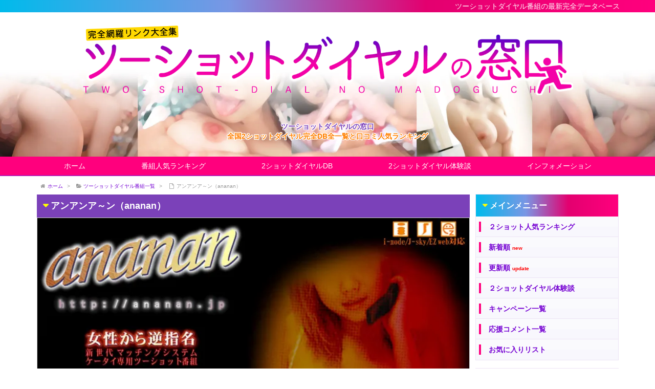

--- FILE ---
content_type: text/html; charset=UTF-8
request_url: https://www.2shotdial.com/service/ananan/
body_size: 71156
content:
<!DOCTYPE html>
<html lang="ja" itemscope itemtype="http://schema.org/WebPage">
<head>
<meta charset="UTF-8" />
<meta http-equiv="X-UA-Compatible" content="IE=edge" />
<meta name="viewport" content="width=device-width, initial-scale=1, user-scalable=yes" />
<meta name="robots" content="index, follow, max-image-preview:large, max-snippet:-1, max-video-preview:-1" />

	<!-- This site is optimized with the Yoast SEO plugin v26.8 - https://yoast.com/product/yoast-seo-wordpress/ -->
	<title>アンアンア～ン（ananan） - ツーショットダイヤルの窓口</title>
	<link rel="canonical" href="https://www.2shotdial.com/service/ananan/" />
	<meta property="og:locale" content="ja_JP" />
	<meta property="og:type" content="article" />
	<meta property="og:title" content="アンアンア～ン（ananan） - ツーショットダイヤルの窓口" />
	<meta property="og:description" content="自分の声を録音して逆ナンパで楽しむ伝言ダイヤル番組。女性の声を聞いてナンパすることも可能。自分から積極的に攻められない奥手にはオススメだ。プロフィール録音・再生は無料。老舗のアーバン系列なので初心者でも安心して使える。" />
	<meta property="og:url" content="https://www.2shotdial.com/service/ananan/" />
	<meta property="og:site_name" content="ツーショットダイヤルの窓口" />
	<meta property="article:modified_time" content="2023-07-10T07:29:41+00:00" />
	<meta property="og:image" content="https://www.2shotdial.com/wp/wp-content/uploads/ananan.jpg" />
	<meta property="og:image:width" content="700" />
	<meta property="og:image:height" content="700" />
	<meta property="og:image:type" content="image/jpeg" />
	<meta name="twitter:card" content="summary_large_image" />
	<meta name="twitter:label1" content="推定読み取り時間" />
	<meta name="twitter:data1" content="1分" />
	<script type="application/ld+json" class="yoast-schema-graph">{"@context":"https://schema.org","@graph":[{"@type":"WebPage","@id":"https://www.2shotdial.com/service/ananan/","url":"https://www.2shotdial.com/service/ananan/","name":"アンアンア～ン（ananan） - ツーショットダイヤルの窓口","isPartOf":{"@id":"https://www.2shotdial.com/#website"},"primaryImageOfPage":{"@id":"https://www.2shotdial.com/service/ananan/#primaryimage"},"image":{"@id":"https://www.2shotdial.com/service/ananan/#primaryimage"},"thumbnailUrl":"https://www.2shotdial.com/wp/wp-content/uploads/ananan.jpg","datePublished":"2017-11-21T06:46:11+00:00","dateModified":"2023-07-10T07:29:41+00:00","breadcrumb":{"@id":"https://www.2shotdial.com/service/ananan/#breadcrumb"},"inLanguage":"ja","potentialAction":[{"@type":"ReadAction","target":["https://www.2shotdial.com/service/ananan/"]}]},{"@type":"ImageObject","inLanguage":"ja","@id":"https://www.2shotdial.com/service/ananan/#primaryimage","url":"https://www.2shotdial.com/wp/wp-content/uploads/ananan.jpg","contentUrl":"https://www.2shotdial.com/wp/wp-content/uploads/ananan.jpg","width":700,"height":700,"caption":"アンアンア～ン（ananan）"},{"@type":"BreadcrumbList","@id":"https://www.2shotdial.com/service/ananan/#breadcrumb","itemListElement":[{"@type":"ListItem","position":1,"name":"ホーム","item":"https://www.2shotdial.com/"},{"@type":"ListItem","position":2,"name":"ツーショットダイヤル番組一覧","item":"https://www.2shotdial.com/service/"},{"@type":"ListItem","position":3,"name":"アンアンア～ン（ananan）"}]},{"@type":"WebSite","@id":"https://www.2shotdial.com/#website","url":"https://www.2shotdial.com/","name":"ツーショットダイヤルの窓口","description":"全国2ショットダイヤル完全DB全一覧と口コミ人気ランキング","potentialAction":[{"@type":"SearchAction","target":{"@type":"EntryPoint","urlTemplate":"https://www.2shotdial.com/?s={search_term_string}"},"query-input":{"@type":"PropertyValueSpecification","valueRequired":true,"valueName":"search_term_string"}}],"inLanguage":"ja"}]}</script>
	<!-- / Yoast SEO plugin. -->


<meta name="description" content="自分の声を録音して逆ナンパで楽しむ伝言ダイヤル番組。女性の声を聞いてナンパすることも可能。自分から積極的に攻められない奥手にはオススメだ。プロフィール録音・再生は無料。老舗のアーバン系列なので初心者で..." />
<link rel="alternate" title="oEmbed (JSON)" type="application/json+oembed" href="https://www.2shotdial.com/wp-json/oembed/1.0/embed?url=https%3A%2F%2Fwww.2shotdial.com%2Fservice%2Fananan%2F" />
<link rel="alternate" title="oEmbed (XML)" type="text/xml+oembed" href="https://www.2shotdial.com/wp-json/oembed/1.0/embed?url=https%3A%2F%2Fwww.2shotdial.com%2Fservice%2Fananan%2F&#038;format=xml" />
<link rel="canonical" href="https://www.2shotdial.com/service/ananan/" />
<link rel="shortlink" href="https://www.2shotdial.com/?p=524" />
<link rel="pingback" href="https://www.2shotdial.com/wp/xmlrpc.php" />
<link rel="alternate" type="application/rss+xml" title="ツーショットダイヤルの窓口 RSS Feed" href="https://www.2shotdial.com/feed/" />
<link rel="alternate" type="application/atom+xml" title="ツーショットダイヤルの窓口 Atom Feed" href="https://www.2shotdial.com/feed/atom/" />
<style id="wp-img-auto-sizes-contain-inline-css">
img:is([sizes=auto i],[sizes^="auto," i]){contain-intrinsic-size:3000px 1500px}
/*# sourceURL=wp-img-auto-sizes-contain-inline-css */
</style>
<link rel="stylesheet" id="wpthk-css" href="//www.2shotdial.com/wp/wp-content/themes/wpthk/style.min.css?v=1769222278" media="all" />
<noscript><link rel="stylesheet" id="async-css" href="//www.2shotdial.com/wp/wp-content/themes/wpthk/style.async.min.css?v=1769222278" media="all" /></noscript>
<style id="wp-block-library-inline-css">
:root{--wp-block-synced-color:#7a00df;--wp-block-synced-color--rgb:122,0,223;--wp-bound-block-color:var(--wp-block-synced-color);--wp-editor-canvas-background:#ddd;--wp-admin-theme-color:#007cba;--wp-admin-theme-color--rgb:0,124,186;--wp-admin-theme-color-darker-10:#006ba1;--wp-admin-theme-color-darker-10--rgb:0,107,160.5;--wp-admin-theme-color-darker-20:#005a87;--wp-admin-theme-color-darker-20--rgb:0,90,135;--wp-admin-border-width-focus:2px}@media (min-resolution:192dpi){:root{--wp-admin-border-width-focus:1.5px}}.wp-element-button{cursor:pointer}:root .has-very-light-gray-background-color{background-color:#eee}:root .has-very-dark-gray-background-color{background-color:#313131}:root .has-very-light-gray-color{color:#eee}:root .has-very-dark-gray-color{color:#313131}:root .has-vivid-green-cyan-to-vivid-cyan-blue-gradient-background{background:linear-gradient(135deg,#00d084,#0693e3)}:root .has-purple-crush-gradient-background{background:linear-gradient(135deg,#34e2e4,#4721fb 50%,#ab1dfe)}:root .has-hazy-dawn-gradient-background{background:linear-gradient(135deg,#faaca8,#dad0ec)}:root .has-subdued-olive-gradient-background{background:linear-gradient(135deg,#fafae1,#67a671)}:root .has-atomic-cream-gradient-background{background:linear-gradient(135deg,#fdd79a,#004a59)}:root .has-nightshade-gradient-background{background:linear-gradient(135deg,#330968,#31cdcf)}:root .has-midnight-gradient-background{background:linear-gradient(135deg,#020381,#2874fc)}:root{--wp--preset--font-size--normal:16px;--wp--preset--font-size--huge:42px}.has-regular-font-size{font-size:1em}.has-larger-font-size{font-size:2.625em}.has-normal-font-size{font-size:var(--wp--preset--font-size--normal)}.has-huge-font-size{font-size:var(--wp--preset--font-size--huge)}.has-text-align-center{text-align:center}.has-text-align-left{text-align:left}.has-text-align-right{text-align:right}.has-fit-text{white-space:nowrap!important}#end-resizable-editor-section{display:none}.aligncenter{clear:both}.items-justified-left{justify-content:flex-start}.items-justified-center{justify-content:center}.items-justified-right{justify-content:flex-end}.items-justified-space-between{justify-content:space-between}.screen-reader-text{border:0;clip-path:inset(50%);height:1px;margin:-1px;overflow:hidden;padding:0;position:absolute;width:1px;word-wrap:normal!important}.screen-reader-text:focus{background-color:#ddd;clip-path:none;color:#444;display:block;font-size:1em;height:auto;left:5px;line-height:normal;padding:15px 23px 14px;text-decoration:none;top:5px;width:auto;z-index:100000}html :where(.has-border-color){border-style:solid}html :where([style*=border-top-color]){border-top-style:solid}html :where([style*=border-right-color]){border-right-style:solid}html :where([style*=border-bottom-color]){border-bottom-style:solid}html :where([style*=border-left-color]){border-left-style:solid}html :where([style*=border-width]){border-style:solid}html :where([style*=border-top-width]){border-top-style:solid}html :where([style*=border-right-width]){border-right-style:solid}html :where([style*=border-bottom-width]){border-bottom-style:solid}html :where([style*=border-left-width]){border-left-style:solid}html :where(img[class*=wp-image-]){height:auto;max-width:100%}:where(figure){margin:0 0 1em}html :where(.is-position-sticky){--wp-admin--admin-bar--position-offset:var(--wp-admin--admin-bar--height,0px)}@media screen and (max-width:600px){html :where(.is-position-sticky){--wp-admin--admin-bar--position-offset:0px}}

/*# sourceURL=wp-block-library-inline-css */
</style>
<style id="classic-theme-styles-inline-css">
/*! This file is auto-generated */
.wp-block-button__link{color:#fff;background-color:#32373c;border-radius:9999px;box-shadow:none;text-decoration:none;padding:calc(.667em + 2px) calc(1.333em + 2px);font-size:1.125em}.wp-block-file__button{background:#32373c;color:#fff;text-decoration:none}
/*# sourceURL=/wp-includes/css/classic-themes.min.css */
</style>
<link rel="stylesheet" id="contact-form-7-css" href="//www.2shotdial.com/wp/wp-content/plugins/contact-form-7/includes/css/styles.css" media="all" />
<link rel="stylesheet" id="wpthkch-css" href="//www.2shotdial.com/wp/wp-content/themes/wpthkch/style.css?v=1769222278" media="all" />
<script src="//www.2shotdial.com/wp/wp-includes/js/jquery/jquery.min.js" id="jquery-core-js"></script>
<script src="//www.2shotdial.com/wp/wp-includes/js/jquery/jquery-migrate.min.js" id="jquery-migrate-js"></script>
<script src="//www.2shotdial.com/wp/wp-content/themes/wpthk/js/wpthk.min.js?v=1769222278" id="wpthk-js" async defer></script>
<link rel="https://api.w.org/" href="https://www.2shotdial.com/wp-json/" />
<meta name="referrer" content="origin" />
<link rel="icon" href="https://www.2shotdial.com/wp/wp-content/uploads/cropped-icon-512x512-1-32x32.png" sizes="32x32" />
<link rel="icon" href="https://www.2shotdial.com/wp/wp-content/uploads/cropped-icon-512x512-1-192x192.png" sizes="192x192" />
<link rel="apple-touch-icon" href="https://www.2shotdial.com/wp/wp-content/uploads/cropped-icon-512x512-1-180x180.png" />
<meta name="msapplication-TileImage" content="https://www.2shotdial.com/wp/wp-content/uploads/cropped-icon-512x512-1-270x270.png" />
	<style>
	img.wp-smiley,
	img.emoji {
		display: inline !important;
		border: none !important;
		box-shadow: none !important;
		height: 1em !important;
		width: 1em !important;
		margin: 0 0.07em !important;
		vertical-align: -0.1em !important;
		background: none !important;
		padding: 0 !important;
	}
	</style>
	
<link rel="stylesheet" href="https://maxcdn.bootstrapcdn.com/font-awesome/4.5.0/css/font-awesome.min.css" />

<link rel="shortcut icon" href="/icon/favicon.ico" type="image/vnd.microsoft.icon" />
<link rel="icon" href="/icon/favicon.ico" type="image/vnd.microsoft.icon" />
<link rel="apple-touch-icon" sizes="57x57" href="/icon/apple-touch-icon-57x57.png" />
<link rel="apple-touch-icon" sizes="60x60" href="/icon/apple-touch-icon-60x60.png" />
<link rel="apple-touch-icon" sizes="72x72" href="/icon/apple-touch-icon-72x72.png" />
<link rel="apple-touch-icon" sizes="76x76" href="/icon/apple-touch-icon-76x76.png" />
<link rel="apple-touch-icon" sizes="114x114" href="/icon/apple-touch-icon-114x114.png" />
<link rel="apple-touch-icon" sizes="120x120" href="/icon/apple-touch-icon-120x120.png" />
<link rel="apple-touch-icon" sizes="144x144" href="/icon/apple-touch-icon-144x144.png" />
<link rel="apple-touch-icon" sizes="152x152" href="/icon/apple-touch-icon-152x152.png" />
<link rel="apple-touch-icon" sizes="180x180" href="/icon/apple-touch-icon-180x180.png" />
<link rel="icon" type="image/png" href="/icon/android-chrome-192x192.png" sizes="192x192" />
<link rel="manifest" href="/icon/manifest.json" />
<meta name="msapplication-TileColor" content="#2d88ef" />
<meta name="msapplication-TileImage" content="/icon/mstile-144x144.png" />

<script src="//code.jquery.com/jquery-3.4.1.min.js"></script>
<script src="//cdnjs.cloudflare.com/ajax/libs/jquery.lazyload/1.9.1/jquery.lazyload.min.js"></script>
<script src="/wp/wp-content/themes/wpthkch/js/wpthk.min.js" id="wpthk-js" async defer></script>
</head>
<body class="wp-singular service-template-default single single-service postid-524 single-format-standard wp-theme-wpthk wp-child-theme-wpthkch">
<div id="header" itemscope itemtype="https://schema.org/WPHeader">
<header>
<div id="head-in">

<div class="marquee-top01">
<p>ツーショットダイヤル番組の最新完全データベース</p>
</div>

<div class="head-cover">
<div class="info">
<p class="sitename" itemprop="name"><a href="https://www.2shotdial.com/"><img src="https://www.2shotdial.com/wp/wp-content/uploads/title-3.png" alt="ツーショットダイヤルの窓口" width="1397" height="207" srcset="https://www.2shotdial.com/wp/wp-content/uploads/title-3.png 1397w, https://www.2shotdial.com/wp/wp-content/uploads/title-3-600x89.png 600w, https://www.2shotdial.com/wp/wp-content/uploads/title-3-768x114.png 768w, https://www.2shotdial.com/wp/wp-content/uploads/title-3-1024x152.png 1024w, https://www.2shotdial.com/wp/wp-content/uploads/title-3-300x44.png 300w, https://www.2shotdial.com/wp/wp-content/uploads/title-3-530x79.png 530w, https://www.2shotdial.com/wp/wp-content/uploads/title-3-565x84.png 565w, https://www.2shotdial.com/wp/wp-content/uploads/title-3-710x105.png 710w, https://www.2shotdial.com/wp/wp-content/uploads/title-3-725x107.png 725w" sizes="(max-width: 1397px) 100vw, 1397px" /></a></p>
<p class="desc">

<span style="color:#7b41b9;">ツーショットダイヤルの窓口</span><br />

<span style="color:#ff8000;">全国2ショットダイヤル完全DB全一覧と口コミ人気ランキング</span><br />




</p>

</div><!--/.info-->
</div><!--/.head-cover-->
<nav itemscope itemtype="http://schema.org/SiteNavigationElement">
<div id="nav">
<div id="gnavi">
<div class="menu-%e3%83%88%e3%83%83%e3%83%97%e3%83%a1%e3%83%8b%e3%83%a5%e3%83%bc01-container"><ul id="menu-%e3%83%88%e3%83%83%e3%83%97%e3%83%a1%e3%83%8b%e3%83%a5%e3%83%bc01" class="menu clearfix"><li itemprop="name" id="menu-item-59" class="menu-item menu-item-type-custom menu-item-object-custom menu-item-59"><a itemprop="url" href="/">ホーム</a></li>
<li itemprop="name" id="menu-item-60" class="menu-item menu-item-type-post_type menu-item-object-page menu-item-has-children menu-item-60"><a itemprop="url" href="https://www.2shotdial.com/ranking/">番組人気ランキング</a>
<ul class="sub-menu">
<li itemprop="name" id="menu-item-2944" class="menu-item menu-item-type-post_type menu-item-object-page menu-item-2944"><a itemprop="url" href="https://www.2shotdial.com/ranking/2shotdial/">２ショットダイヤル人気順</a></li>
<li itemprop="name" id="menu-item-61" class="menu-item menu-item-type-post_type menu-item-object-page menu-item-61"><a itemprop="url" href="https://www.2shotdial.com/ranking/new/">新着順</a></li>
<li itemprop="name" id="menu-item-2099" class="menu-item menu-item-type-post_type menu-item-object-page menu-item-2099"><a itemprop="url" href="https://www.2shotdial.com/ranking/update/">更新順</a></li>
<li itemprop="name" id="menu-item-721" class="menu-item menu-item-type-custom menu-item-object-custom menu-item-721"><a itemprop="url" href="/ranking/denwaapp/">アダルト通話アプリ</a></li>
<li itemprop="name" id="menu-item-720" class="menu-item menu-item-type-custom menu-item-object-custom menu-item-720"><a itemprop="url" href="/ranking/videochat/">ビデオチャット番組</a></li>
<li itemprop="name" id="menu-item-722" class="menu-item menu-item-type-custom menu-item-object-custom menu-item-722"><a itemprop="url" href="/ranking/snsdeai/">ＳＮＳ掲示板サイト</a></li>
<li itemprop="name" id="menu-item-723" class="menu-item menu-item-type-custom menu-item-object-custom menu-item-723"><a itemprop="url" href="/ranking/matchapp/">マッチングアプリ</a></li>
<li itemprop="name" id="menu-item-5236" class="menu-item menu-item-type-post_type menu-item-object-page menu-item-5236"><a itemprop="url" href="https://www.2shotdial.com/ranking/favorite/">お気に入りリスト</a></li>
</ul>
</li>
<li itemprop="name" id="menu-item-659" class="menu-item menu-item-type-custom menu-item-object-custom menu-item-has-children menu-item-659"><a itemprop="url" href="/service/">2ショットダイヤルDB</a>
<ul class="sub-menu">
<li itemprop="name" id="menu-item-2993" class="menu-item menu-item-type-custom menu-item-object-custom menu-item-2993"><a itemprop="url" href="/service/">2ショットダイヤルDB</a></li>
<li itemprop="name" id="menu-item-725" class="menu-item menu-item-type-custom menu-item-object-custom menu-item-725"><a itemprop="url" href="/service-search/">番組詳細検索</a></li>
<li itemprop="name" id="menu-item-2994" class="menu-item menu-item-type-custom menu-item-object-custom menu-item-2994"><a itemprop="url" href="/service_genre/telephonesex/">ジャンル：テレホンセックス系</a></li>
<li itemprop="name" id="menu-item-3005" class="menu-item menu-item-type-custom menu-item-object-custom menu-item-3005"><a itemprop="url" href="/service_genre/smmania/">ジャンル：SM変態マニア系</a></li>
<li itemprop="name" id="menu-item-3004" class="menu-item menu-item-type-custom menu-item-object-custom menu-item-3004"><a itemprop="url" href="/service_genre/hitoduma/">ジャンル：人妻・不倫系</a></li>
<li itemprop="name" id="menu-item-2995" class="menu-item menu-item-type-custom menu-item-object-custom menu-item-2995"><a itemprop="url" href="/service_genre/nanpa/">ジャンル：ナンパ・オフパコ系</a></li>
<li itemprop="name" id="menu-item-3006" class="menu-item menu-item-type-custom menu-item-object-custom menu-item-3006"><a itemprop="url" href="/service_genre/senior/">ジャンル：シニア中高年専門系</a></li>
<li itemprop="name" id="menu-item-3007" class="menu-item menu-item-type-custom menu-item-object-custom menu-item-3007"><a itemprop="url" href="/service_genre/moekei/">ジャンル：萌え系</a></li>
<li itemprop="name" id="menu-item-3008" class="menu-item menu-item-type-custom menu-item-object-custom menu-item-3008"><a itemprop="url" href="/service_genre/imepure/">ジャンル：イメプレ系</a></li>
<li itemprop="name" id="menu-item-3009" class="menu-item menu-item-type-custom menu-item-object-custom menu-item-3009"><a itemprop="url" href="/service_genre/chijo/">ジャンル：痴女・S女系</a></li>
<li itemprop="name" id="menu-item-3011" class="menu-item menu-item-type-custom menu-item-object-custom menu-item-3011"><a itemprop="url" href="/service_function/2shotdial/">機能別：ツーショットダイヤル</a></li>
<li itemprop="name" id="menu-item-3012" class="menu-item menu-item-type-custom menu-item-object-custom menu-item-3012"><a itemprop="url" href="/service_function/dengondial/">機能別：伝言ダイヤル</a></li>
<li itemprop="name" id="menu-item-3018" class="menu-item menu-item-type-custom menu-item-object-custom menu-item-3018"><a itemprop="url" href="/service_function/profile2shot/">機能別：プロフィール２ショット</a></li>
<li itemprop="name" id="menu-item-3019" class="menu-item menu-item-type-custom menu-item-object-custom menu-item-3019"><a itemprop="url" href="/service_function/gyakunan/">機能別：逆ナンパ</a></li>
<li itemprop="name" id="menu-item-3020" class="menu-item menu-item-type-custom menu-item-object-custom menu-item-3020"><a itemprop="url" href="/service_function/imekura2shot/">機能別：イメクラ２ショット</a></li>
<li itemprop="name" id="menu-item-3021" class="menu-item menu-item-type-custom menu-item-object-custom menu-item-3021"><a itemprop="url" href="/service_function/adultvoice/">機能別：アダルトボイス</a></li>
<li itemprop="name" id="menu-item-3022" class="menu-item menu-item-type-custom menu-item-object-custom menu-item-3022"><a itemprop="url" href="/service_function/touchou/">機能別：ツーショット盗聴</a></li>
<li itemprop="name" id="menu-item-724" class="menu-item menu-item-type-custom menu-item-object-custom menu-item-724"><a itemprop="url" href="/service-all/">アイウエオ順全一覧</a></li>
<li itemprop="name" id="menu-item-4518" class="menu-item menu-item-type-post_type menu-item-object-page menu-item-4518"><a itemprop="url" href="https://www.2shotdial.com/service-unnei-all/">運営会社別全一覧</a></li>
<li itemprop="name" id="menu-item-4522" class="menu-item menu-item-type-post_type menu-item-object-page menu-item-4522"><a itemprop="url" href="https://www.2shotdial.com/service-group-all/">運営グループ系列全一覧</a></li>
</ul>
</li>
<li itemprop="name" id="menu-item-1082" class="menu-item menu-item-type-custom menu-item-object-custom menu-item-has-children menu-item-1082"><a itemprop="url" href="/postedstory/">2ショットダイヤル体験談</a>
<ul class="sub-menu">
<li itemprop="name" id="menu-item-2111" class="menu-item menu-item-type-custom menu-item-object-custom menu-item-2111"><a itemprop="url" href="/postedstory/">新着体験談一覧</a></li>
<li itemprop="name" id="menu-item-2110" class="menu-item menu-item-type-post_type menu-item-object-page menu-item-2110"><a itemprop="url" href="https://www.2shotdial.com/mailform-story/">Ｈ体験談投稿フォーム</a></li>
</ul>
</li>
<li itemprop="name" id="menu-item-79" class="menu-item menu-item-type-post_type menu-item-object-page menu-item-has-children menu-item-79"><a itemprop="url" href="https://www.2shotdial.com/siteprofile/">インフォメーション</a>
<ul class="sub-menu">
<li itemprop="name" id="menu-item-80" class="menu-item menu-item-type-post_type menu-item-object-page menu-item-80"><a itemprop="url" href="https://www.2shotdial.com/siteprofile/">サイト紹介</a></li>
<li itemprop="name" id="menu-item-2209" class="menu-item menu-item-type-post_type menu-item-object-page menu-item-2209"><a itemprop="url" href="https://www.2shotdial.com/updateinfo/">サイト更新情報</a></li>
<li itemprop="name" id="menu-item-2400" class="menu-item menu-item-type-post_type menu-item-object-page menu-item-2400"><a itemprop="url" href="https://www.2shotdial.com/links/">お薦めリンク集</a></li>
<li itemprop="name" id="menu-item-62" class="menu-item menu-item-type-post_type menu-item-object-page menu-item-62"><a itemprop="url" href="https://www.2shotdial.com/mailform/">お問い合わせ窓口</a></li>
</ul>
</li>
</ul></div><div id="data-prev" data-prev="https://www.2shotdial.com/service/gazokun/"></div>
<div id="data-next" data-next="https://www.2shotdial.com/service/furinpic/"></div>
<ul class="mobile-nav">
<li class="mob-menu"><i class="fa fa-list fa-fw"></i><p>Menu</p></li>
<li class="mob-side"><i class="fa fa-exchange"></i><p>総合</p></li>
<li class="mob-dendou"><a href="/ranking/" style="padding: 0;"><i class="fa fa-trophy"></i><p>殿堂</p></a></li>
<li class="mob-shinchaku"><a href="/ranking/new/" style="padding: 0;"><i class="fa fa-hand-paper-o"></i><p>新着</p></a></li>
<li class="mob-search"><a href="/service-search/" style="padding: 0;"><i class="fa fa-search"></i><p>検索</p></a></li>
</ul>
</div><!--/#gnavi-->
<div style="clear:both"></div>
</div><!--/#nav-->
</nav>
</div><!--/#head-in-->
</header>
</div><!--/#header-->
<div class="container">
<div itemprop="breadcrumb">
<ol id="breadcrumb" itemscope itemtype="http://schema.org/BreadcrumbList">
<li itemscope itemtype="http://schema.org/ListItem" itemprop="itemListElement"><i class="fa fa-home fa-fw"></i><a itemprop="item" href="https://www.2shotdial.com/"><span itemprop="name">ホーム</span></a><i class="arrow">&gt;</i></li>
<li itemscope itemtype="http://schema.org/ListItem" itemprop="itemListElement"><i class="fa fa-folder-open"></i><a itemprop="item" href="/service/"><span itemprop="name">ツーショットダイヤル番組一覧</a><i class="arrow">&gt;</i></li>
<li itemscope itemtype="http://schema.org/ListItem" itemprop="itemListElement"><i class="fa fa-file-o fa-fw"></i><span itemprop="name">アンアンア～ン（ananan）<meta itemprop="position" content="2" /></span></li>
</ol><!--/breadcrumb-->
</div>
<div id="primary" class="clearfix">
<div id="main">
<main>
<div id="core" class="pcore">
<article>
<div itemprop="mainEntityOfPage" id="post-524" class="post post-524 service type-service status-publish format-standard has-post-thumbnail hentry service_aiueo-agyou service_aiueo-a service_function-2shotdial service_function-profile2shot service_function-gyakunan service_function-profsearch service_payment-creditcard service_payment-atobarai service_payment-ginkoufurikomi service_payment-emoney service_payment-conbini service_unnei-again service_group-urbane service_security-kyokacheck service_security-shinise service_security-uneicheck service_otoku-plusbonus service_otoku-otameshi service_difference-webtouroku service_difference-oote service_genre-telephonesex service_genre-nanpa">
<h1 class="entry-title" itemprop="headline name">アンアンア～ン（ananan）</h1>
<div class="clearfix">
<div class="service_detail">
<p class="service_detail_image">
<a href="/service/ananan/"><img src="/serviceimages/ananan.jpg" style="width:100%;" /></a>
</p>
<p style="font-size:2.4rem;font-weight:bold;margin:0;">アンアンア～ン</p>
<p style="font-size:small;margin:0;">アンアンアーン：ananan</p>
<p style="margin:0;font-size:small;font-weight:bold;color:green;">女性からの逆指名性！過激エロトークが飛び交うツーショットダイヤル</p>
<p style="font-size:small;margin:0;">
<span style="font-size:x-small;color:gray;"><a href="https://link2.in/jump?http://ananan.jp/" target="_blank" style="text-decoration:none;color:gray;">☆</a>http://ananan.jp/</span></p>
<p class="service_tokuten" style="font-size:small;margin:0;"><span style="color:#ff8000;">お得</span>
<span class="emph1">新規登新録で無料ポイントプレゼント</span></p>
<p class="service_star" style="font-size:small;margin:0;"><span style="color:#ff8000;">評価</span>
<span style="color:#ff0000;">&#9829;&#9829;&#9829;&#9829;&#9829;&#9829;&#9829;&#9829;(7.64点)</span></p>
<div class="service_detail_description">
自分の声を録音して逆ナンパで楽しむ伝言ダイヤル番組。女性の声を聞いてナンパすることも可能。自分から積極的に攻められない奥手にはオススメだ。プロフィール録音・再生は無料。老舗のアーバン系列なので初心者でも安心して使える。
<span style="font-size:x-small;">※18禁</span>
</div>
<div style="clear: both;"></div>
<hr />
<div class="">
<div class="">
<ul>
<li class=" "><a href="#shousai" class="">番組詳細データ</a></li>
<li class=" "><a href="#chousa" class="">調査データ</a></li>
<li class=" "><a href="#chiiki" class="">地域・電話番号</a></li>
<li class=" "><a href="#riyou" class="">番組利用データ</a></li>
<li class=" "><a href="#taiken" class="">体験レポート</a></li>
<li class=" "><a href="#ryoukin" class="">料金データ</a></li>
<li class=" "><a href="#otoku" class="">お得情報</a></li>
<li class=" "><a href="#kuchikomi" class="">応援コメント</a></li>
</ul>
</div>
</div>
<a name="shousai"></a>
<h2>アンアンア～ンの番組詳細データ</h2>
<h3>アンアンア～ンの機能</h3>
<p class="service_detail_func">
<a href="/service_function/2shotdial/">ツーショットダイヤル</a>
<a href="/service_function/profile2shot/">プロフィールツーショット機能</a>
<a href="/service_function/gyakunan/">逆ナンパ・逆プロフィール機能</a>
<a href="/service_function/profsearch/">プロフィール検索・閲覧</a>
</p>
<h3>アンアンア～ンの番組ジャンル</h3>
<p class="service_detail_func">
<a href="/service_genre/telephonesex/">テレフォンセックス系</a>
<a href="/service_genre/nanpa/">素人ナンパ・即会い系</a>
</p>
<h3>アンアンア～ンの対応状況</h3>
<span class="device_iphone">iPhone</span>
<span class="device_android">android</span>
<span class="device_pc">PC</span>
</p>
<h3 class="">特徴：</h3>
<p>
<strong><a href="/service_difference/webtouroku/"><i class="fa fa-check-square-o"></i>ウェブ登録型</a></strong>　
<strong><a href="/service_difference/oote/"><i class="fa fa-check-square-o"></i>大手・老舗</a></strong>　
</p>
<h3 class="">安心感：</h3>
<p>
<strong><a href="/service_security/kyokacheck/"><i class="fa fa-check-square-o"></i>無店舗型電話異性紹介営業許可</a></strong>　
<strong><a href="/service_security/shinise/"><i class="fa fa-check-square-o"></i>老舗</a></strong>　
<strong><a href="/service_security/uneicheck/"><i class="fa fa-check-square-o"></i>運営会社名の表記あり</a></strong>　
</p>
<h3 class="">お得な利用：</h3>
<p>
<strong><a href="/service_otoku/plusbonus/"><i class="fa fa-check-square-o"></i>ポイント購入ボーナス</a></strong>　
<strong><a href="/service_otoku/otameshi/"><i class="fa fa-check-square-o"></i>初回無料ポイントあり</a></strong>　
</p>
<a name="chousa"></a>
<h2>アンアンア～ンの番組調査データ</h2>
<h3>アンアンア～ンの目的ターゲット</h3>
<p class="service_detail_purpose">
<canvas width="400" height="300" id="purpose_radar" style></canvas>
<script type="text/javascript" src="/common/js/Chart.min.js"></script>
<script type="text/javascript">
var ctx = document.getElementById("purpose_radar");
var myChart = new Chart(ctx, {
  type: 'radar',
  data: {
    labels: ["女子大生", "ＯＬお姉さん系", "人妻・浮気願望系", "熟女おばさん", "風俗系", "小悪魔ギャル系", "Ｍ女系", "女王様系", "萌え系・妹キュート系", "腐女子・オタク系", "女装子・ペニクリ系", "ゲイ・男同士"],
    datasets: [{
      label: "アンアンア～ン",
      backgroundColor: "rgba(255,153,0,0.4)",
      borderColor: "rgba(255,153,0,1)",
      borderWidth: "1",
      data: [7.88, 8.25, 8.24, 8.15, 7.85, 7.45, 8.54, 8.80, 7.23, 8.65, 7.52, 0.00]
    }]
  },
  options: {
    scale:{
      ticks:{
        beginAtZero:true,
        min:0
      }
    }
  }
});
</script>
以下のような目的に向いています。<br />
<a href="/ranking/type_gakusei/"><span style="color:#ff6600;">女子大生・学生</span></a><br />
<a href="/ranking/type_ol/"><span style="color:#ff6600;">ＯＬ・お姉さん系</span></a><br />
<a href="/ranking/type_hitoduma/"><span style="color:#ff6600;">人妻・浮気願望系</span></a><br />
<a href="/ranking/type_jukujo/"><span style="color:#ff6600;">中高年・熟年・熟女・おばさん</span></a><br />
<a href="/ranking/type_yorukei/"><span style="color:#ff6600;">水商売・風俗嬢系</span></a><br />
<a href="/ranking/type_gal/"><span style="color:#ff6600;">小悪魔ギャル・ヤンキー系</span></a><br />
<a href="/ranking/type_mjokei/"><span style="color:#ff6600;">Ｍ女・変態願望系</span></a><br />
<a href="/ranking/type_chijokei/"><span style="color:#ff6600;">女王様・痴女系</span></a><br />
<a href="/ranking/type_moekei/"><span style="color:#ff6600;">萌え系・妹キュート系</span></a><br />
<a href="/ranking/type_otaku/"><span style="color:#ff6600;">腐女子・オタク系</span></a><br />
<a href="/ranking/type_josoushi/"><span style="color:#ff6600;">女装子・ペニクリ系</span></a><br />
</p>
<h3>アンアンア～ンの評価</h3>
<p class="service_detail_purpose">
<canvas width="400" height="300" id="rating_radar" style></canvas>
<script type="text/javascript">
var ctx = document.getElementById("rating_radar");
var myChart = new Chart(ctx, {
  type: 'horizontalBar',
  data: {
    labels: ["総合評価", "登録者数規模", "機能", "使いやすさ", "エロ度数", "テレセ向き", "ナンパ向き", "初心者向き", "素人の割合", "運営の安心感", "サポート"],
    datasets: [{
      label: "アンアンア～ン",
      backgroundColor: "rgba(233, 30, 99,0.4)",
      borderColor: "rgba(233, 30, 99,1)",
      borderWidth: "1",
      data: [7.64, 7.45, 7.45, 7.12, 8.74, 8.56, 9.45, 8.85, 9.25, 8.12, 8.63]
    }]
  }
});
</script>
以下のような目的に向いています。<br />
<h3>アンアンア～ンの年齢分布</h3>
<p class="service_detail_purpose">
<canvas width="400" height="300" id="age_doughnut" style="max-width:460px;"></canvas>
<script type="text/javascript">
var ctx = document.getElementById("age_doughnut");
var myChart = new Chart(ctx, {
  type: 'doughnut',
  data: {
    labels: ["10代", "20代", "30代", "40代", "50代", "60代", "70代"],
    datasets: [{
      label: "アンアンア～ン",
      backgroundColor: "rgba(233, 30, 99,0.4)",
      borderColor: "rgba(233, 30, 99,1)",
      borderWidth: "1",
      data: [8, 21, 23, 25, 15, 5, 3],
      backgroundColor: ["red","orange","yellow","green","navy","purple","brown"]
    }]
  }
});
</script>
<a name="riyou"></a>
<h2>アンアンア～ンの番組利用データ</h2>
<h3>アンアンア～ンの導入フレーズ・テーマ曲</h3>
<p class="service_detail_func">

</p>
<h3>アンアンア～ンの新規利用登録の手順</h3>
<p class="service_detail_func">

</p>
<h3>アンアンア～ンのメニュー番号・操作方法</h3>
<p class="service_detail_func">

</p>
<a name="taiken"></a>
<h2>アンアンア～ンの管理人体験レポート一覧</h2>
<a name="ryoukin"></a>
<h2>アンアンア～ンの料金データ</h2>
<p class="service_detail_func">

</p>
<h3>アンアンア～ンの利用料金</h3>
<p class="service_detail_ryoukin">
<h5>ツーショットダイヤル</h5><table class="tabledata">
<tr>
<th>指名/逆指名会話</th><td>1.5ポイント／分</td></tr>
<tr>
<th>音声掲示板を聞く</th><td>無料</td></tr>
<tr>
<th>音声掲示板から電話する</th><td>1.5ポイント／分</td></tr>
</table>
<p>※ポイント換算：1ポイント=100円</p>
</p>
<h3>アンアンア～ンの利用料金の支払方法</h3>
<p class="service_detail_func">

</p>
<h3>アンアンア～ンの対応する支払方法</h3>
<p class="service_detail_">
<a href="/service_payment/creditcard/">クレジットカード決済</a>
<a href="/service_payment/atobarai/">後払い</a>
<a href="/service_payment/ginkoufurikomi/">銀行振り込み</a>
<a href="/service_payment/emoney/">電子マネー</a>
<a href="/service_payment/conbini/">コンビニ決済</a>
</p>
<a name="otoku"></a>
<h2>アンアンア～ンのお得情報</h2>
<span class="emph1">新規登新録で無料ポイントプレゼント</span><h3>アンアンア～ンの無料ポイント獲得方法</h3>
<p class="service_detail_func">

</p>
<a name=shousai"></a>
<h2>アンアンア～ンの詳細情報</h2>
<p>自分の声を録音して逆ナンパで楽しむ伝言ダイヤル番組。女性の声を聞いてナンパすることも可能。自分から積極的に攻められない奥手にはオススメだ。プロフィール録音・再生は無料。老舗のアーバン系列なので初心者でも安心して使える。</p>
<table>
<tr>
<th>番組名</th>
<td>アンアンア～ン</td>
</tr>
<tr>
<th>番組種別</th>
<td>
<a href="/ranking/2shotdial/">ツーショットダイヤル番組</a><br />
</td>
</tr>
</table>
<h2>アンアンア～ンの運営者インフォ</h2>
<p class="service_detail_func">
<table>
<tr>
<th>運営会社</th>
<td>
<a href="/service_unnei/again/">（株）アゲイン</a>
</td>
</tr>
<tr>
<th>系列</th>
<td>
<a href="/service_group/urbane/">アーバン</a>
</td>
</tr>
<tr>
<th>住所</th>
<td>
〒170-0005 東京都豊島区南大塚2-11-10 ミモザビル3F
</td>
</tr>
<tr>
<th>サポート電話番号</th>
<td>
050-3822-1043
</td>
</tr>
<tr>
<th>規約ページURL</th>
<td>
<a href="https://link2.in/jump?http://ananan.jp/pc/tokutei.html" target="_blank">http://ananan.jp/pc/tokutei.html</a></td>
</tr>
</table>
</p>
<div class="2shotdial-kuchikomi">
<a name="kuchikomi"></a>
<h2>アンアンア～ンの応援コメント</h2>
<div style="padding:5px;"">
<link href="https://fonts.googleapis.com/icon?family=Material+Icons|Material+Icons+Round" rel="stylesheet">
<link rel="stylesheet" href="/lib/iine/newiine.css">

<span class="pages">ページ：1</span>　<span class="pages">絞り込み：全て</span>今のところ応援コメントはありません。
<!--コメント投稿いいね用 -->
<script src="https://ajax.googleapis.com/ajax/libs/jquery/3.6.0/jquery.min.js"></script>
<script src="/lib/iine/newiine.js"></script>
<!--コメント投稿いいね用 -->	

<p align="right"><a href="/kuchikomi/?tg=ananan">アンアンア～ンの応援コメント全一覧</a></p><p align="right"><a href="/mailform-kuchikomi/">応援コメントを投稿する</a></p></div>
</div>
<p style="font-size:x-small;">
情報掲載開始日：2017-11-20
最終情報更新日：2017-11-20
</p>

<!--
<hr />
<div class="service_list">
<div class="service_list_header">
<h3><span style="color:green;font-size:16px;">管理人おすすめ</span>
<style type="text/css">
.blink {
  animation: blinkAnime 0.1s infinite alternate;
}
@keyframes blinkAnime{
   0% { color: #ffffff }
 100% { color: #ff0000 }
}
</style><span class="blink" style="color:red;font-size:10px;">今なら超格安105円／1分!!</span>
</h3>
</div>
<p class="service_list_image">
<a href="/sitelink-ikukuru2/"><img src="/serviceimages/ikukuru.jpg" /></a>
</p>
<p class="service_list_name"><a href="/sitelink-ikukuru2/">イククルおしゃべりテレＨ</a></p>
<p style="font-size:small;margin:0;">イクヨクルヨ</p>
<p style="margin:0;font-size:small;font-weight:bold;color:green;">超格安テレＨで本物素人のセフレが出来る!?</p>
<p class="service_list_tokuten" style="font-size:small;margin:0;"><span style="color:#ff8000;">お得</span>
<span class="emph1">初回無料pt進呈＆2倍キャンペーン中</span></p>
<p class="list_item_taiou"><span style="color:green;font-weight:bold;">対応状況：</span>
<span class="device_iphone">iphone</span>
<span class="device_android">android</span>
<span class="device_pc">pc</span>
</p>
<div style="clear: both;"></div>
<div class="button_sitelink">
<a href="/sitelink-ikukuru2/" target="_blank" rel="nofollow"><span class="tokuten_pr">初回無料pt進呈＆2倍キャンペーン中</span>イククルおしゃべりテレＨ公式ページ</a>
</div>
</div>
-->

</div>

</div>

<!-- お気に入り表示用-->
<script type="text/javascript">
$(function(){
    var fav = [];
    var current_page_id = $(".favorite_button").data("pageid");//現在のページのIDを取得
 
    checked_inspect();//現在のページがお気に入り登録済みかチェック
    $(document).on('click','.favorite_button_in',function(){
      var index = fav.indexOf(current_page_id);
      if(index > -1){
        fav.splice(index, 1);
      } else {
        fav.push(current_page_id);
      }
      var serializedArr = JSON.stringify( fav );
      jquery_cookie("fav_item",serializedArr, { expires: 730, path: '/' });//cookieを保存
      checked_inspect();
    });
 
 
    function checked_inspect(){//現在のページがお気に入り登録されているかどうか
      fav = jquery_cookie("fav_item") ? JSON.parse( jquery_cookie("fav_item") ) : [];
      console.log(fav);
      if(fav.indexOf(current_page_id) > -1){
        $("body").addClass("is-choosen");
      } else {
        $("body").removeClass("is-choosen");
      }
    }
});
</script>    
<!-- お気に入り表示用-->

</div><!--/.post-->
<aside>
<!--nav-->
<div class="pnavi">
<div class="next"><a href="https://www.2shotdial.com/service/furinpic/" rel="next"><img width="100" height="100" src="https://www.2shotdial.com/wp/wp-content/uploads/furinpic-100x100.jpg" class="attachment-thumb100 size-thumb100 wp-post-image" alt="人妻不倫ピック（55011）" decoding="async" loading="lazy" srcset="https://www.2shotdial.com/wp/wp-content/uploads/furinpic-100x100.jpg 100w, https://www.2shotdial.com/wp/wp-content/uploads/furinpic-600x600.jpg 600w, https://www.2shotdial.com/wp/wp-content/uploads/furinpic-400x400.jpg 400w, https://www.2shotdial.com/wp/wp-content/uploads/furinpic-120x120.jpg 120w, https://www.2shotdial.com/wp/wp-content/uploads/furinpic-150x150.jpg 150w, https://www.2shotdial.com/wp/wp-content/uploads/furinpic-300x300.jpg 300w, https://www.2shotdial.com/wp/wp-content/uploads/furinpic-75x75.jpg 75w, https://www.2shotdial.com/wp/wp-content/uploads/furinpic-530x530.jpg 530w, https://www.2shotdial.com/wp/wp-content/uploads/furinpic-565x565.jpg 565w, https://www.2shotdial.com/wp/wp-content/uploads/furinpic.jpg 700w" sizes="auto, (max-width: 100px) 100vw, 100px" /><div class="ntitle">人妻不倫ピック（55011）</div><div class="next-arrow"><i class="fa fa-arrow-right pull-right"></i>Next</div></a></div>
<div class="prev"><a href="https://www.2shotdial.com/service/gazokun/" rel="prev"><img width="100" height="100" src="https://www.2shotdial.com/wp/wp-content/uploads/gazokun-100x100.jpg" class="attachment-thumb100 size-thumb100 wp-post-image" alt="画ゾーくん（Gazo Kun）" decoding="async" loading="lazy" srcset="https://www.2shotdial.com/wp/wp-content/uploads/gazokun-100x100.jpg 100w, https://www.2shotdial.com/wp/wp-content/uploads/gazokun-600x600.jpg 600w, https://www.2shotdial.com/wp/wp-content/uploads/gazokun-400x400.jpg 400w, https://www.2shotdial.com/wp/wp-content/uploads/gazokun-120x120.jpg 120w, https://www.2shotdial.com/wp/wp-content/uploads/gazokun-150x150.jpg 150w, https://www.2shotdial.com/wp/wp-content/uploads/gazokun-300x300.jpg 300w, https://www.2shotdial.com/wp/wp-content/uploads/gazokun-75x75.jpg 75w, https://www.2shotdial.com/wp/wp-content/uploads/gazokun-530x530.jpg 530w, https://www.2shotdial.com/wp/wp-content/uploads/gazokun-565x565.jpg 565w, https://www.2shotdial.com/wp/wp-content/uploads/gazokun.jpg 700w" sizes="auto, (max-width: 100px) 100vw, 100px" /><div class="ptitle">画ゾーくん（Gazo Kun）</div><div class="prev-arrow"><i class="fa fa-arrow-left pull-left"></i>Prev</div></a></div>
</div><!--/pnavi-->
<!--/nav-->

</aside>
</article>
</div><!--/#core-->
</main>
</div><!--/#main-->
<div class="sidebar">
<div id="side">
<aside>
<div id="side-fixed">

<div id="" class="sidebar-menu-main">
<h3 class="side-title">メインメニュー</h3>
<div>
<ul>
<li><a href="/ranking/">２ショット人気ランキング</a></li>
<li><a href="/ranking/new/">新着順 <span style="color:#ff0000;font-size:10px;font-weight:bold;">new</span></a></li>
<li><a href="/ranking/update/">更新順 <span style="color:#ff0000;font-size:10px;font-weight:bold;">update</span></a></li>
<li><a href="/postedstory/">２ショットダイヤル体験談</a></li>
<li><a href="/campaign/">キャンペーン一覧</a></li>
<li><a href="/kuchikomi/">応援コメント一覧</a></li>
<li><a href="/ranking/favorite/">お気に入りリスト</a></li>
</ul>
</div>
</div>

<div id="" class="sidebar-menu-main">
<h3 class="side-title"><a href="/teletties/kind/">２ショットダイヤルＤＢ</a></h3>
<div>
<ul>
<li><a href="/ranking/2shotdial/">ツーショットダイヤル</a></li>
<li><a href="/ranking/videochat/">テレビ電話Ｈサイトで</a></li>
<li><a href="/ranking/denwaapp/">スマホ通話アプリ</a></li>
<li><a href="/ranking/snsdeai/">ＳＮＳ・掲示板</a></li>
<li><a href="/service-search">番組詳細検索</a></li>
<li><a href="/service-all/">２ショットダイヤル全一覧</a></li>
</ul>
</div>
</div>

<div id="" class="sidebar-menu-main">
<h3 class="side-title"><a href="/service_function/">２ショットダイヤル機能別</a></h3>
<div>
<ul>
<li><a href="/service_function/2shotdial/">２ショットダイヤル</a></li>
<li><a href="/service_function/dengondial/">伝言ダイヤル</a></li>
<li><a href="/service_function/profile2shot/">プロフィールツーショット機能</a></li>
<li><a href="/service_function/gyakunan/">逆ナンパ・逆プロフィール機能</a></li>
<li><a href="/service_function/imekura2shot/">イメクラツーショット</a></li>
<li><a href="/service_function/adultvoice/">アダルトボイスコーナー</a></li>
<li><a href="/service_function/touchou/">他人の会話を聞く</a></li>
<li><a href="/service_function/videochat/">テレビ電話・ビデオチャット</a></li>
<li><a href="/service_function/2shotchat/">2ショットチャット機能</a></li>
<li><a href="/service_function/mailmassage/">メールメッセージ送受信</a></li>
<li><a href="/service_function/profsearch/">プロフィール検索・閲覧</a></li>
<li><a href="/service_function/toukougazo/">投稿Ｈ画像</a></li>
<li><a href="/service_function/toukoudouga/">投稿Ｈ動画</a></li>
<li><a href="/service_function/keijiban/">募集掲示板</a></li>
<li><a href="/service_function/nikki/">日記機能</a></li>
<li><a href="/service_function/nozoki/">覗き機能</a></li>
</ul>
</div>
</div>

<div id="" class="sidebar-menu-main">
<h3 class="side-title"><a href="/service_genre/">電話エッチジャンル別</a></h3>
<div>
<ul>
<li><a href="/service_genre/telephonesex/">テレフォンセックス系</a></li>
<li><a href="/service_genre/nanpa/">素人ナンパ・即会い系</a></li>
<li><a href="/service_genre/hitoduma/">人妻系</a></li>
<li><a href="/service_genre/smmania/">SM変態マニア系</a></li>
<li><a href="/service_genre/senior/">シニア中高年専門系</a></li>
<li><a href="/service_genre/moekei/">萌え系</a></li>
<li><a href="/service_genre/imepure/">イメプレ系</a></li>
<li><a href="/service_genre/chijo/">痴女・S女系</a></li>
<li><a href="/service_genre/gay/">ゲイ系</a></li>
</ul>
</div>
</div>


<div id="text-3" class="widget widget_text"><h3 class="side-title">全国のツーショットダイヤル</h3>			<div class="textwidget"><div id="sidebar-area">
<dl>
<dt>全国共通</dt>
<dd>
<ul class="area_list">
<li><a href="/service_area/zenkoku/">全国共通</a></li>
</ul>
</dd>
<dt>北海道・東北</dt>
<dd>
<ul class="area_list">
<li><a href="/service_area/hokkaido/">北海道</a></li>
<li><a href="/service_area/aomoriken/">青森県</a></li>
<li><a href="/service_area/iwateken/">岩手県</a></li>
<li><a href="/service_area/miyagiken/">宮城県</a></li>
<li><a href="/service_area/akitaken/">秋田県</a></li>
<li><a href="/service_area/yamagataken/">山形県</a></li>
<li><a href="/service_area/fukushimaken/">福島県</a></li>
</ul>
</dd>
<dt>関東地方</dt>
<dd>
<ul class="area_list">
<li><a href="/service_area/ibarakiken/">茨城県</a></li>
<li><a href="/service_area/tochigiken/">栃木県</a></li>
<li><a href="/service_area/gunmaken/">群馬県</a></li>
<li><a href="/service_area/saitamaken/">埼玉県</a></li>
<li><a href="/service_area/chibaken/">千葉県</a></li>
<li><a href="/service_area/tokyoto/">東京都</a></li>
<li><a href="/service_area/kanagawaken/">神奈川県</a></li>
</ul>
</dd>
<dt>中部地方</dt>
<dd>
<ul class="area_list">
<li><a href="/service_area/niigataken/">新潟県</a></li>
<li><a href="/service_area/toyamaken/">富山県</a></li>
<li><a href="/service_area/ishikawaken/">石川県</a></li>
<li><a href="/service_area/fukuiken/">福井県</a></li>
<li><a href="/service_area/yamanashiken/">山梨県</a></li>
<li><a href="/service_area/naganoken/">長野県</a></li>
<li><a href="/service_area/gifuken/">岐阜県</a></li>
<li><a href="/service_area/shizuokaken/">静岡県</a></li>
<li><a href="/service_area/aichiken/">愛知県</a></li>
</ul>
</dd>
<dt>近畿地方</dt>
<dd>
<ul class="area_list">
<li><a href="/service_area/mieken/">三重県</a></li>
<li><a href="/service_area/shigaken/">滋賀県</a></li>
<li><a href="/service_area/kyotofu/">京都府</a></li>
<li><a href="/service_area/osakafu/">大阪府</a></li>
<li><a href="/service_area/hyogoken/">兵庫県</a></li>
<li><a href="/service_area/naraken/">奈良県</a></li>
<li><a href="/service_area/wakayamaken/">和歌山県</a></li>
</ul>
</dd>
<dt>四国地方</dt>
<dd>
<ul class="area_list">
<li><a href="/service_area/tokushimaken/">徳島県</a></li>
<li><a href="/service_area/kagawaken/">香川県</a></li>
<li><a href="/service_area/ehimeken/">愛媛県</a></li>
<li><a href="/service_area/kochiken/">高知県</a></li>
</ul>
</dd>
<dt>中国地方</dt>
<dd>
<ul class="area_list">
<li><a href="/service_area/tottoriken/">鳥取県</a></li>
<li><a href="/service_area/shimaneken/">島根県</a></li>
<li><a href="/service_area/okayamaken/">岡山県</a></li>
<li><a href="/service_area/hiroshimaken/">広島県</a></li>
<li><a href="/service_area/yamaguchiken/">山口県</a></li>
</ul>
</dd>
<dt>九州・沖縄</dt>
<dd>
<ul class="area_list">
<li><a href="/service_area/fukuokaken/">福岡県</a></li>
<li><a href="/service_area/sagaken/">佐賀県</a></li>
<li><a href="/service_area/nagasakiken/">長崎県</a></li>
<li><a href="/service_area/kumamotoken/">熊本県</a></li>
<li><a href="/service_area/oitaken/">大分県</a></li>
<li><a href="/service_area/miyazakiken/">宮崎県</a></li>
<li><a href="/service_area/kagoshimaken/">鹿児島県</a></li>
<li><a href="/service_area/okinawaken/">沖縄県</a></li>
</ul>
</dd>
</dl>
</div>
</div>
		</div><div id="search-2" class="widget widget_search"><div id="search">
<form method="get" class="search-form" action="https://www.2shotdial.com/">
<label>
<input type="search" class="search-field" placeholder="サイト内検索" value="" name="s" title="サイト内検索" />
</label>
<input type="submit" class="search-submit" value="検索" />
</form>
</div>
</div><div id="nav_menu-3" class="widget widget_nav_menu"><h3 class="side-title">サイト情報</h3><div class="menu-%e3%83%95%e3%83%83%e3%82%bf%e3%83%bc%e3%83%a1%e3%83%8b%e3%83%a5%e3%83%bc01-container"><ul id="menu-%e3%83%95%e3%83%83%e3%82%bf%e3%83%bc%e3%83%a1%e3%83%8b%e3%83%a5%e3%83%bc01" class="menu"><li id="menu-item-2102" class="menu-item menu-item-type-custom menu-item-object-custom menu-item-2102"><a href="/">ホームへ</a></li>
<li id="menu-item-2104" class="menu-item menu-item-type-custom menu-item-object-custom menu-item-2104"><a href="/siteprofile/">サイト紹介</a></li>
<li id="menu-item-2210" class="menu-item menu-item-type-post_type menu-item-object-page menu-item-2210"><a href="https://www.2shotdial.com/updateinfo/">サイト更新情報</a></li>
<li id="menu-item-2101" class="menu-item menu-item-type-post_type menu-item-object-page menu-item-2101"><a href="https://www.2shotdial.com/ranking/termination/">過去に掲載していた番組一覧</a></li>
<li id="menu-item-2402" class="menu-item menu-item-type-post_type menu-item-object-page menu-item-2402"><a href="https://www.2shotdial.com/links/">お薦めリンク集</a></li>
<li id="menu-item-2105" class="menu-item menu-item-type-custom menu-item-object-custom menu-item-2105"><a href="/mailform/">お問い合わせ窓口</a></li>
</ul></div></div><div id="text-2" class="widget widget_text"><h3 class="side-title">リンク集</h3>			<div class="textwidget"><p><a href="https://www.hz2shot.com/" target="_blank" rel="noopener">人妻ツーショットダイヤルNAVI</a></p>
</div>
		</div><div id="nav_menu-5" class="widget widget_nav_menu"><h3 class="side-title">管理人評価ランキング</h3><div class="menu-%e7%ae%a1%e7%90%86%e4%ba%ba%e8%a9%95%e4%be%a1%e3%83%a9%e3%83%b3%e3%82%ad%e3%83%b3%e3%82%b0-container"><ul id="menu-%e7%ae%a1%e7%90%86%e4%ba%ba%e8%a9%95%e4%be%a1%e3%83%a9%e3%83%b3%e3%82%ad%e3%83%b3%e3%82%b0" class="menu"><li id="menu-item-3343" class="menu-item menu-item-type-post_type menu-item-object-page menu-item-3343"><a href="https://www.2shotdial.com/ranking/rating_total/">管理人による総合評価</a></li>
<li id="menu-item-3342" class="menu-item menu-item-type-post_type menu-item-object-page menu-item-3342"><a href="https://www.2shotdial.com/ranking/rating_ninki/">登録者数・人気規模</a></li>
<li id="menu-item-3340" class="menu-item menu-item-type-post_type menu-item-object-page menu-item-3340"><a href="https://www.2shotdial.com/ranking/rating_kinou/">機能の充実度</a></li>
<li id="menu-item-3334" class="menu-item menu-item-type-post_type menu-item-object-page menu-item-3334"><a href="https://www.2shotdial.com/ranking/rating_usability/">使いやすさ・ユーザビリティ</a></li>
<li id="menu-item-3327" class="menu-item menu-item-type-post_type menu-item-object-page menu-item-3327"><a href="https://www.2shotdial.com/ranking/rating_ero/">エロ度数</a></li>
<li id="menu-item-3329" class="menu-item menu-item-type-post_type menu-item-object-page menu-item-3329"><a href="https://www.2shotdial.com/ranking/rating_telsex/">テレホンセックス向き</a></li>
<li id="menu-item-3330" class="menu-item menu-item-type-post_type menu-item-object-page menu-item-3330"><a href="https://www.2shotdial.com/ranking/rating_nanpa/">ナンパ向き</a></li>
<li id="menu-item-3335" class="menu-item menu-item-type-post_type menu-item-object-page menu-item-3335"><a href="https://www.2shotdial.com/ranking/rating_beginner/">初心者向き</a></li>
<li id="menu-item-3344" class="menu-item menu-item-type-post_type menu-item-object-page menu-item-3344"><a href="https://www.2shotdial.com/ranking/rating_sakura/">素人の割合（サクラの少なさ）</a></li>
<li id="menu-item-3347" class="menu-item menu-item-type-post_type menu-item-object-page menu-item-3347"><a href="https://www.2shotdial.com/ranking/rating_anshin/">運営の安心感</a></li>
<li id="menu-item-3331" class="menu-item menu-item-type-post_type menu-item-object-page menu-item-3331"><a href="https://www.2shotdial.com/ranking/rating_support/">ユーザーサポート</a></li>
<li id="menu-item-3336" class="menu-item menu-item-type-post_type menu-item-object-page menu-item-3336"><a href="https://www.2shotdial.com/ranking/type_gakusei/">女子大生・学生</a></li>
<li id="menu-item-3349" class="menu-item menu-item-type-post_type menu-item-object-page menu-item-3349"><a href="https://www.2shotdial.com/ranking/type_ol/">ＯＬ・お姉さん系</a></li>
<li id="menu-item-3333" class="menu-item menu-item-type-post_type menu-item-object-page menu-item-3333"><a href="https://www.2shotdial.com/ranking/type_hitoduma/">人妻・浮気願望系</a></li>
<li id="menu-item-3332" class="menu-item menu-item-type-post_type menu-item-object-page menu-item-3332"><a href="https://www.2shotdial.com/ranking/type_jukujo/">中高年・熟年・熟女・おばさん</a></li>
<li id="menu-item-3341" class="menu-item menu-item-type-post_type menu-item-object-page menu-item-3341"><a href="https://www.2shotdial.com/ranking/type_yorukei/">水商売・風俗嬢系</a></li>
<li id="menu-item-3339" class="menu-item menu-item-type-post_type menu-item-object-page menu-item-3339"><a href="https://www.2shotdial.com/ranking/type_gal/">小悪魔ギャル・ヤンキー系</a></li>
<li id="menu-item-3348" class="menu-item menu-item-type-post_type menu-item-object-page menu-item-3348"><a href="https://www.2shotdial.com/ranking/type_mjokei/">Ｍ女・変態願望系</a></li>
<li id="menu-item-3337" class="menu-item menu-item-type-post_type menu-item-object-page menu-item-3337"><a href="https://www.2shotdial.com/ranking/type_chijokei/">女王様・痴女系</a></li>
<li id="menu-item-3346" class="menu-item menu-item-type-post_type menu-item-object-page menu-item-3346"><a href="https://www.2shotdial.com/ranking/type_moekei/">萌え系・妹キュート系</a></li>
<li id="menu-item-3345" class="menu-item menu-item-type-post_type menu-item-object-page menu-item-3345"><a href="https://www.2shotdial.com/ranking/type_otaku/">腐女子・オタク系</a></li>
<li id="menu-item-3338" class="menu-item menu-item-type-post_type menu-item-object-page menu-item-3338"><a href="https://www.2shotdial.com/ranking/type_josoushi/">女装子・ペニクリ系</a></li>
<li id="menu-item-3328" class="menu-item menu-item-type-post_type menu-item-object-page menu-item-3328"><a href="https://www.2shotdial.com/ranking/type_gay/">ゲイ・男同士</a></li>
</ul></div></div><div id="dpe_fp_widget-2" class="widget widget_dpe_fp_widget"><h3 class="side-title">新着記事一覧</h3>	<ul class="dpe-flexible-posts">
			<li id="post-5502" class="post-5502 postedstory type-postedstory status-publish format-standard has-post-thumbnail hentry tag-546 tag-554 tag-612 postedstory_sex-male postedstory_genre-telephonesex postedstory_kinou-2shotdial postedstory_area-kanto postedstory_service-others postedstory_shokugyo-hoikushi">
			<a href="https://www.2shotdial.com/postedstory/5502/">
								<div class="title">第99夜目 俺にとってのナンバーワンは今でもやっぱりテレクラです</div>
			</a>
		</li>
			<li id="post-5475" class="post-5475 postedstory type-postedstory status-publish format-standard has-post-thumbnail hentry tag-536 tag-999 tag-612 tag-1000 tag-710 postedstory_sex-male postedstory_genre-telephonesex postedstory_genre-hitoduma postedstory_kinou-2shotdial postedstory_kinou-dengondial postedstory_area-kanto postedstory_service-max postedstory_shokugyo-syufu">
			<a href="https://www.2shotdial.com/postedstory/5475/">
								<div class="title">第98夜 ツーショットダイヤルで野菜好きな欲求不満の若妻とテレフォンセックス</div>
			</a>
		</li>
			<li id="post-5449" class="post-5449 postedstory type-postedstory status-publish format-standard has-post-thumbnail hentry tag-998 tag-555 tag-560 tag-645 postedstory_sex-male postedstory_genre-telephonesex postedstory_genre-hitoduma postedstory_kinou-2shotdial postedstory_area-kanto postedstory_service-hitozumatelephone postedstory_shokugyo-syufu">
			<a href="https://www.2shotdial.com/postedstory/5449/">
								<div class="title">第97夜 ツーショットダイヤルで繋がった変態熟女の玉責めが最高でした。</div>
			</a>
		</li>
			<li id="post-5431" class="post-5431 postedstory type-postedstory status-publish format-standard has-post-thumbnail hentry tag-996 tag-997 tag-548 postedstory_sex-female postedstory_genre-telephonesex postedstory_kinou-2shotdial postedstory_kinou-video postedstory_area-kanto postedstory_service-unknown postedstory_shokugyo-joshidaisei">
			<a href="https://www.2shotdial.com/postedstory/5431/">
								<div class="title">第96夜 画面の前で激しいオナニーをして処女膜を知らないおじさまに捧げた私</div>
			</a>
		</li>
			<li id="post-5409" class="post-5409 postedstory type-postedstory status-publish format-standard has-post-thumbnail hentry tag-995 tag-555 tag-577 tag-710 postedstory_sex-male postedstory_genre-telephonesex postedstory_kinou-2shotdial postedstory_area-kinki postedstory_service-mz-miyabi postedstory_shokugyo-others">
			<a href="https://www.2shotdial.com/postedstory/5409/">
								<div class="title">第95夜 薬局店員の人妻は、低音ボイスでフェラが上手だった</div>
			</a>
		</li>
			<li id="post-5382" class="post-5382 postedstory type-postedstory status-publish format-standard has-post-thumbnail hentry tag-541 tag-612 postedstory_sex-male postedstory_genre-telephonesex postedstory_kinou-2shotdial postedstory_area-kinki postedstory_service-unknown postedstory_shokugyo-others">
			<a href="https://www.2shotdial.com/postedstory/5382/">
								<div class="title">第94夜 恐る恐るで試したツーショットダイヤルでのおいしい体験</div>
			</a>
		</li>
			<li id="post-5358" class="post-5358 postedstory type-postedstory status-publish format-standard has-post-thumbnail hentry tag-974 tag-541 tag-555 tag-568 postedstory_sex-male postedstory_genre-telephonesex postedstory_kinou-2shotdial postedstory_area-kinki postedstory_service-honeytalk postedstory_shokugyo-others">
			<a href="https://www.2shotdial.com/postedstory/5358/">
								<div class="title">第93夜 花屋のお姉さんは、まさかの変態で大きな声で悶えていた</div>
			</a>
		</li>
			<li id="post-5330" class="post-5330 postedstory type-postedstory status-publish format-standard has-post-thumbnail hentry tag-974 tag-541 tag-994 tag-542 tag-568 tag-594 postedstory_sex-male postedstory_genre-telephonesex postedstory_kinou-video postedstory_area-kanto postedstory_service-sweetcall postedstory_shokugyo-unknown">
			<a href="https://www.2shotdial.com/postedstory/5330/">
								<div class="title">第92夜 スイートコールで繋がった彼女とカカオで見せ合いビデオ通話</div>
			</a>
		</li>
			<li id="post-5326" class="post-5326 postedstory type-postedstory status-publish format-standard has-post-thumbnail hentry tag-536 tag-974 tag-541 tag-562 tag-568 tag-612 postedstory_sex-male postedstory_genre-telephonesex postedstory_kinou-2shotdial postedstory_area-kanto postedstory_service-unknown postedstory_shokugyo-unknown">
			<a href="https://www.2shotdial.com/postedstory/5326/">
								<div class="title">第91夜 ツーショットダイヤル初心者同士の男女でリアルなテレフォンセックス</div>
			</a>
		</li>
			<li id="post-5321" class="post-5321 postedstory type-postedstory status-publish format-standard has-post-thumbnail hentry tag-963 tag-541 tag-993 tag-555 tag-603 tag-607 postedstory_sex-male postedstory_genre-hitoduma postedstory_kinou-2shotdial postedstory_area-chubu postedstory_service-others postedstory_shokugyo-syufu">
			<a href="https://www.2shotdial.com/postedstory/5321/">
								<div class="title">第90夜 テレクラで繋がった癒し系若妻さんとデートしてホテルへ</div>
			</a>
		</li>
		</ul><!-- .dpe-flexible-posts -->
</div></div>
<div id="side-scroll">
<div id="custom_html-9" class="widget_text widget widget_custom_html"><div class="textwidget custom-html-widget"><a href="/sitelink-imagecall/" target="_blank"><img src="/banner/imagecall.png" alt="" style="width:100%;height:auto;max-width:450px;">
</a>
</div></div><div id="custom_html-6" class="widget_text widget widget_custom_html"><div class="textwidget custom-html-widget"><a href="/sitelink-honeyline/" target="_blank"><img src="/banner/honeyline.jpg" alt="" style="width:100%;height:auto;max-width:450px;">
</a>
</div></div><div id="custom_html-7" class="widget_text widget widget_custom_html"><div class="textwidget custom-html-widget"><a href="/sitelink-lsenior/" target="_blank"><img src="/banner/lsenior.png" alt="" style="width:100%;height:auto;max-width:450px;">
</a>
</div></div><div id="custom_html-4" class="widget_text widget widget_custom_html"><div class="textwidget custom-html-widget"><a href="/sitelink-sweetcall/" target="_blank"><img src="/banner/sweetcall.php" alt="" style="width:100%;height:auto;max-width:450px;">
</a>
</div></div><div id="custom_html-5" class="widget_text widget widget_custom_html"><div class="textwidget custom-html-widget"><a href="/sitelink-manzoku/" target="_blank"><img src="/banner/manzoku.jpg" alt="マンゾク" style="width:100%;height:auto;max-width:450px;">
</a></div></div><div id="custom_html-8" class="widget_text widget widget_custom_html"><div class="textwidget custom-html-widget"></div></div></div>
</aside>
</div><!--/#side-->
</div><!--/.sidebar-->
</div><!--/#primary-->
</div><!--/#container-->
<div id="footer" itemscope itemtype="https://schema.org/WPFooter">


<div class="footerlink">
<ul>
<li><a href="/">ホームへ</a></li>
<li><a href="/siteprofile/">サイト紹介</a></li>
<li><a href="/updateinfo/">サイト更新情報</a></li>
<li><a href="/links/">お薦めリンク集</a></li>
<li><a href="/mailform/">お問い合わせ窓口</a></li>
</ul>
</div>

<div style="text-align:center;">
<p>
今日：2,554　
昨日：4,718<br />
合計：6,508,894<br />
</p>

<p>
Copyright &copy;2017 - 2026<br />
<a href="/"><span style="font-size:x-large;color:green;">ツーショットダイヤルの窓口</span></a> All Rights Reserved.
</p>

</div>


</div><!--/#footer-->
<div id="page-top"><i class="fa fa-arrow-up"></i><span class="ptop"> PAGE TOP</span></div>
<aside>
<div id="sform">
<form method="get" class="search-form" action="https://www.2shotdial.com/"><input type="search" class="search-field" name="s" placeholder="Search for &hellip;" /><input type="submit" class="search-submit" value="Search" /></form>
</div>
</aside>
<script src="//www.2shotdial.com/wp/wp-content/themes/wpthkch/wpthkch.js?v=1769222278" defer></script>
	
<!-- Google tag (gtag.js) -->
<script async src="https://www.googletagmanager.com/gtag/js?id=G-38PWMWRF99"></script>
<script>
  window.dataLayer = window.dataLayer || [];
  function gtag(){dataLayer.push(arguments);}
  gtag("js", new Date());

  gtag("config", "G-38PWMWRF99");
</script>


<script type="speculationrules">
{"prefetch":[{"source":"document","where":{"and":[{"href_matches":"/*"},{"not":{"href_matches":["/wp/wp-*.php","/wp/wp-admin/*","/wp/wp-content/uploads/*","/wp/wp-content/*","/wp/wp-content/plugins/*","/wp/wp-content/themes/wpthkch/*","/wp/wp-content/themes/wpthk/*","/*\\?(.+)"]}},{"not":{"selector_matches":"a[rel~=\"nofollow\"]"}},{"not":{"selector_matches":".no-prefetch, .no-prefetch a"}}]},"eagerness":"conservative"}]}
</script>
<script src="//www.2shotdial.com/wp/wp-includes/js/comment-reply.min.js" id="comment-reply-js" async="async" data-wp-strategy="async" fetchpriority="low"></script>
<script src="//www.2shotdial.com/wp/wp-includes/js/dist/hooks.min.js" id="wp-hooks-js"></script>
<script src="//www.2shotdial.com/wp/wp-includes/js/dist/i18n.min.js" id="wp-i18n-js"></script>
<script id="wp-i18n-js-after">
/* <![CDATA[ */
wp.i18n.setLocaleData( { "text direction\u0004ltr": [ "ltr" ] } );
//# sourceURL=wp-i18n-js-after
/* ]]> */
</script>
<script src="//www.2shotdial.com/wp/wp-content/plugins/contact-form-7/includes/swv/js/index.js" id="swv-js"></script>
<script id="contact-form-7-js-translations">
/* <![CDATA[ */
( function( domain, translations ) {
	var localeData = translations.locale_data[ domain ] || translations.locale_data.messages;
	localeData[""].domain = domain;
	wp.i18n.setLocaleData( localeData, domain );
} )( "contact-form-7", {"translation-revision-date":"2025-11-30 08:12:23+0000","generator":"GlotPress\/4.0.3","domain":"messages","locale_data":{"messages":{"":{"domain":"messages","plural-forms":"nplurals=1; plural=0;","lang":"ja_JP"},"This contact form is placed in the wrong place.":["\u3053\u306e\u30b3\u30f3\u30bf\u30af\u30c8\u30d5\u30a9\u30fc\u30e0\u306f\u9593\u9055\u3063\u305f\u4f4d\u7f6e\u306b\u7f6e\u304b\u308c\u3066\u3044\u307e\u3059\u3002"],"Error:":["\u30a8\u30e9\u30fc:"]}},"comment":{"reference":"includes\/js\/index.js"}} );
//# sourceURL=contact-form-7-js-translations
/* ]]> */
</script>
<script id="contact-form-7-js-before">
/* <![CDATA[ */
var wpcf7 = {
  "api": {
    "root": "\/\/www.2shotdial.com\/wp-json\/",
    "namespace": "contact-form-7\/v1"
  }
};
//# sourceURL=contact-form-7-js-before
/* ]]> */
</script>
<script src="//www.2shotdial.com/wp/wp-content/plugins/contact-form-7/includes/js/index.js" id="contact-form-7-js"></script>
<script id="wp-emoji-settings" type="application/json">
{"baseUrl":"https://s.w.org/images/core/emoji/17.0.2/72x72/","ext":".png","svgUrl":"https://s.w.org/images/core/emoji/17.0.2/svg/","svgExt":".svg","source":{"concatemoji":"https://www.2shotdial.com/wp/wp-includes/js/wp-emoji-release.min.js"}}
</script>
<script type="module">
/* <![CDATA[ */
/*! This file is auto-generated */
const a=JSON.parse(document.getElementById("wp-emoji-settings").textContent),o=(window._wpemojiSettings=a,"wpEmojiSettingsSupports"),s=["flag","emoji"];function i(e){try{var t={supportTests:e,timestamp:(new Date).valueOf()};sessionStorage.setItem(o,JSON.stringify(t))}catch(e){}}function c(e,t,n){e.clearRect(0,0,e.canvas.width,e.canvas.height),e.fillText(t,0,0);t=new Uint32Array(e.getImageData(0,0,e.canvas.width,e.canvas.height).data);e.clearRect(0,0,e.canvas.width,e.canvas.height),e.fillText(n,0,0);const a=new Uint32Array(e.getImageData(0,0,e.canvas.width,e.canvas.height).data);return t.every((e,t)=>e===a[t])}function p(e,t){e.clearRect(0,0,e.canvas.width,e.canvas.height),e.fillText(t,0,0);var n=e.getImageData(16,16,1,1);for(let e=0;e<n.data.length;e++)if(0!==n.data[e])return!1;return!0}function u(e,t,n,a){switch(t){case"flag":return n(e,"\ud83c\udff3\ufe0f\u200d\u26a7\ufe0f","\ud83c\udff3\ufe0f\u200b\u26a7\ufe0f")?!1:!n(e,"\ud83c\udde8\ud83c\uddf6","\ud83c\udde8\u200b\ud83c\uddf6")&&!n(e,"\ud83c\udff4\udb40\udc67\udb40\udc62\udb40\udc65\udb40\udc6e\udb40\udc67\udb40\udc7f","\ud83c\udff4\u200b\udb40\udc67\u200b\udb40\udc62\u200b\udb40\udc65\u200b\udb40\udc6e\u200b\udb40\udc67\u200b\udb40\udc7f");case"emoji":return!a(e,"\ud83e\u1fac8")}return!1}function f(e,t,n,a){let r;const o=(r="undefined"!=typeof WorkerGlobalScope&&self instanceof WorkerGlobalScope?new OffscreenCanvas(300,150):document.createElement("canvas")).getContext("2d",{willReadFrequently:!0}),s=(o.textBaseline="top",o.font="600 32px Arial",{});return e.forEach(e=>{s[e]=t(o,e,n,a)}),s}function r(e){var t=document.createElement("script");t.src=e,t.defer=!0,document.head.appendChild(t)}a.supports={everything:!0,everythingExceptFlag:!0},new Promise(t=>{let n=function(){try{var e=JSON.parse(sessionStorage.getItem(o));if("object"==typeof e&&"number"==typeof e.timestamp&&(new Date).valueOf()<e.timestamp+604800&&"object"==typeof e.supportTests)return e.supportTests}catch(e){}return null}();if(!n){if("undefined"!=typeof Worker&&"undefined"!=typeof OffscreenCanvas&&"undefined"!=typeof URL&&URL.createObjectURL&&"undefined"!=typeof Blob)try{var e="postMessage("+f.toString()+"("+[JSON.stringify(s),u.toString(),c.toString(),p.toString()].join(",")+"));",a=new Blob([e],{type:"text/javascript"});const r=new Worker(URL.createObjectURL(a),{name:"wpTestEmojiSupports"});return void(r.onmessage=e=>{i(n=e.data),r.terminate(),t(n)})}catch(e){}i(n=f(s,u,c,p))}t(n)}).then(e=>{for(const n in e)a.supports[n]=e[n],a.supports.everything=a.supports.everything&&a.supports[n],"flag"!==n&&(a.supports.everythingExceptFlag=a.supports.everythingExceptFlag&&a.supports[n]);var t;a.supports.everythingExceptFlag=a.supports.everythingExceptFlag&&!a.supports.flag,a.supports.everything||((t=a.source||{}).concatemoji?r(t.concatemoji):t.wpemoji&&t.twemoji&&(r(t.twemoji),r(t.wpemoji)))});
//# sourceURL=https://www.2shotdial.com/wp/wp-includes/js/wp-emoji-loader.min.js
/* ]]> */
</script>
</body>
</html>


--- FILE ---
content_type: text/css
request_url: https://www.2shotdial.com/wp/wp-content/themes/wpthk/style.min.css?v=1769222278
body_size: 58670
content:
/* WpTHK WordPress Theme - free/libre wordpress platform
 *
 * @copyright Copyright (C) 2015 Thought is free.
 * @license http://www.gnu.org/licenses/gpl-2.0.html GPL v2 or later
 * @author LunaNuko
 * @link http://thk.kanzae.net/
 * @translators rakeem( http://rakeem.jp/ )
 *
 * This program is free software; you can redistribute it and/or modify
 * it under the terms of the GNU General Public License as published by
 * the Free Software Foundation; either version 2 of the License, or
 * (at your option) any later version.
 *
 * This CSS has been developed on the basis of the following.
 */
 /*
 * Bootstrap v3.3.6 (http://getbootstrap.com)
 * Copyright 2011-2015 Twitter, Inc.
 * Licensed under MIT (https://github.com/twbs/bootstrap/blob/master/LICENSE)
 */
 /* normalize.css v3.0.3 | MIT License | github.com/necolas/normalize.css */

/**
------------------------------------
 Html tag
------------------------------------ */
* {
	-webkit-box-sizing: border-box;
	-moz-box-sizing: border-box;
	box-sizing: border-box;
}
*:before,
*:after {
	-webkit-box-sizing: border-box;
	-moz-box-sizing: border-box;
	box-sizing: border-box;
}
html {
	font-family: sans-serif;
	-webkit-text-size-adjust: 100%;
	-ms-text-size-adjust: 100%;
}
body {
	font-size: 14px;
	line-height: 1.42857143;
}

a {
	background-color: transparent;
	text-decoration: none;
}
a:active,
a:hover {
	outline: 0;
	text-decoration: underline;
}
h1 {
	margin: .67em 0;
	font-size: 2em;
}
small {
	font-size: 80%;
}
sub, sup {
	position: relative;
	font-size: 75%;
	line-height: 0;
	vertical-align: baseline;
}
sup {
	top: -.5em;
}
sub {
	bottom: -.25em;
}
img {
	border: 0;
	vertical-align: middle;
}
svg:not(:root) {
	overflow: hidden;
}
hr {
	height: 0;
	-webkit-box-sizing: content-box;
	-moz-box-sizing: content-box;
	box-sizing: content-box;
	margin-top: 20px;
	margin-bottom: 20px;
}
pre {
	overflow: auto;
}
code, pre {
	font-family: monospace, monospace;
	font-size: 1em;
}
ul ul,
ol ul,
ul ol,
ol ol {
	margin-bottom: 0;
}
p {
	margin: 0 0 10px;
}

/**
------------------------------------
 Form
------------------------------------ */
button, input, select, textarea {
	margin: 0;
	font: inherit;
	color: inherit;
}
button {
	overflow: visible;
}
button, select {
	text-transform: none;
}
button,
html input[type="button"],
input[type="reset"],
input[type="submit"] {
	-webkit-appearance: button;
	cursor: pointer;
}
button[disabled],
html input[disabled] {
	cursor: default;
}
button::-moz-focus-inner,
input::-moz-focus-inner {
	padding: 0;
	border: 0;
}
input {
	line-height: normal;
}
input[type="checkbox"],
input[type="radio"] {
	-webkit-box-sizing: border-box;
	-moz-box-sizing: border-box;
	box-sizing: border-box;
	padding: 0;
}
input[type="number"]::-webkit-inner-spin-button,
input[type="number"]::-webkit-outer-spin-button {
	height: auto;
}
input[type="search"] {
	-webkit-box-sizing: content-box;
	-moz-box-sizing: content-box;
	box-sizing: content-box;
	-webkit-appearance: textfield;
}
input[type="search"]::-webkit-search-cancel-button,
input[type="search"]::-webkit-search-decoration {
}
textarea {
	overflow: auto;
}

input[type="search"] {
	-webkit-box-sizing: border-box;
	-moz-box-sizing: border-box;
	box-sizing: border-box;
}
input[type="radio"],
input[type="checkbox"] {
	margin: 4px 0 0;
	margin-top: 1px \9;
	line-height: normal;
}
input[type="file"] {
	display: block;
}
input[type="range"] {
	display: block;
	width: 100%;
}
select[multiple],
select[size] {
	height: auto;
}
input[type="file"]:focus,
input[type="radio"]:focus,
input[type="checkbox"]:focus {
	outline: thin dotted;
	outline: 5px auto -webkit-focus-ring-color;
	outline-offset: -2px;
}
input[type="search"] {
}

label {
	display: inline-block;
	max-width: 100%;
	margin-bottom: 5px;
	font-weight: bold;
}

/**
------------------------------------
 blockquote
------------------------------------ */
blockquote footer,
blockquote small,
blockquote .small {
	display: block;
	font-size: 80%;
	line-height: 1.42857143;
	color: #777;
}

h1, h2, h3, h4, h5, h6 {
	font-family: inherit;
	font-weight: 500;
	line-height: 1.1;
	color: inherit;
}

/**
------------------------------------
 container
------------------------------------ */
.container {
	padding: 0 15px 0 15px;
	margin: 0 auto 0 auto;
}
@media (min-width: 768px) {
	.container {
		width: 750px;
	}
}
@media (min-width: 992px) {
	.container {
		width: 970px;
	}
}
@media (min-width: 1200px) {
	.container {
		width: 1170px;
	}
}

/**
------------------------------------
 grid
------------------------------------ */
.col-xs-4, .col-xs-6, .col-xs-12 {
	float: left;
	position: relative;
	min-height: 1px;
	padding-right: 15px;
	padding-left: 15px;
}
.col-xs-12 {
	width: 100%;
}
.col-xs-6 {
	width: 50%;
}
.col-xs-4 {
	width: 33.33333333%;
}

/**
------------------------------------
 clearfix
------------------------------------ */
.clearfix::before,
.clearfix::after {
	display: table;
	content: " ";
}

.clearfix:after {
	clear: both;
}

/**
------------------------------------
 bootstrap pagination
------------------------------------ */
.pagination {
	display: inline-block;
	padding-left: 0;
	margin: 20px 0;
	border-radius: 4px;
}
.pagination > li {
	display: inline;
}
.pagination > li > a,
.pagination > li > span {
	position: relative;
	float: left;
	margin-left: -1px;
	line-height: 1.42857143;
	text-decoration: none;
	background-color: #fff;
}
.pagination > li:first-child > a,
.pagination > li:first-child > span {
	margin-left: 0;
	border-top-left-radius: 4px;
	border-bottom-left-radius: 4px;
}
.pagination > li:last-child > a,
.pagination > li:last-child > span {
	border-top-right-radius: 4px;
	border-bottom-right-radius: 4px;
}
.pagination > li > a:hover,
.pagination > li > span:hover,
.pagination > li > a:focus,
.pagination > li > span:focus {
	z-index: 2;
}
.pagination > .active > a,
.pagination > .active > span,
.pagination > .active > a:hover,
.pagination > .active > span:hover,
.pagination > .active > a:focus,
.pagination > .active > span:focus {
	z-index: 3;
	color: #fff;
	cursor: default;
}

/**
------------------------------------
 thumbnail
------------------------------------ */
.thumbnail {
	display: block;
	padding: 4px;
	line-height: 1.42857143;
	border: 1px solid #ddd;
	border-radius: 4px;
}
.thumbnail > img,
.thumbnail a > img {
	margin-right: auto;
	margin-left: auto;
}
a.thumbnail:hover,
a.thumbnail:focus,
a.thumbnail.active {
	border-color: #337ab7;
}
.thumbnail .caption {
	padding: 9px;
	color: #333;
}

/**
------------------------------------
 table responsive
------------------------------------ */
table {
	border-spacing: 0;
	border-collapse: collapse;
	background-color: transparent;
}
caption {
	padding-top: 8px;
	padding-bottom: 8px;
	color: #777;
	text-align: left;
}
th {
	text-align: left;
}

/*!
 *  Font Awesome 4.6.3 by @davegandy - http://fontawesome.io - @fontawesome
 *  License - http://fontawesome.io/license (Font: SIL OFL 1.1, CSS: MIT License)
 */
/* FONT PATH
 * -------------------------- */
@font-face {
  font-family: 'FontAwesome';
  src: url('./fonts/fontawesome-webfont.eot?v=4.6.3');
  src: url('./fonts/fontawesome-webfont.eot?#iefix&v=4.6.3') format('embedded-opentype'), url('./fonts/fontawesome-webfont.woff2?v=4.6.3') format('woff2'), url('./fonts/fontawesome-webfont.woff?v=4.6.3') format('woff'), url('./fonts/fontawesome-webfont.ttf?v=4.6.3') format('truetype'), url('./fonts/fontawesome-webfont.svg?v=4.6.3#fontawesomeregular') format('svg');
  font-weight: normal;
  font-style: normal;
}
.fa {
  display: inline-block;
  font: normal normal normal 14px/1 FontAwesome;
  font-size: inherit;
  text-rendering: auto;
  -webkit-font-smoothing: antialiased;
  -moz-osx-font-smoothing: grayscale;
}
/* makes the font 33% larger relative to the icon container */
.fa.pull-left {
  float: left;
  margin-right: .3em;
}
.fa.pull-right {
  float: right;
  margin-left: .3em;
}
.fa-spin {
  -webkit-animation: fa-spin 2s infinite linear;
  animation: fa-spin 2s infinite linear;
}
@-webkit-keyframes fa-spin {
  0% {
    -webkit-transform: rotate(0deg);
    transform: rotate(0deg);
  }
  100% {
    -webkit-transform: rotate(359deg);
    transform: rotate(359deg);
  }
}
@keyframes fa-spin {
  0% {
    -webkit-transform: rotate(0deg);
    transform: rotate(0deg);
  }
  100% {
    -webkit-transform: rotate(359deg);
    transform: rotate(359deg);
  }
}
.fa-rotate-180 {
  -ms-filter: "progid:DXImageTransform.Microsoft.BasicImage(rotation=2)";
  -webkit-transform: rotate(180deg);
  -ms-transform: rotate(180deg);
  transform: rotate(180deg);
}
/* Font Awesome uses the Unicode Private Use Area (PUA) to ensure screen
   readers do not read off random characters that represent icons */

.fa-feedly-o:before {
  content: "\e601";
}
.fa-search:before {
  content: "\f002";
}
.fa-th-list:before {
  content: "\f00b";
}
.fa-close:before {
  content: "\f00d";
}
.fa-remove:before {
  content: "\f00d";
}
.fa-times:before {
  content: "\f00d";
}
.fa-home:before {
  content: "\f015";
}
.fa-file-o:before {
  content: "\f016";
}
.fa-clock-o:before {
  content: "\f017";
}
.fa-list-alt:before {
  content: "\f022";
}
.fa-arrow-circle-o-up:before {
  content: "\f01b";
}
.fa-repeat:before {
  content: "\f01e";
}
.fa-rotate-right:before {
  content: "\f01e";
}
.fa-tag:before {
  content: "\f02b";
}
.fa-tags:before {
  content: "\f02c";
}
.fa-list:before {
  content: "\f03a";
}
.fa-pencil:before {
  content: "\f040";
}
.fa-arrow-left:before {
  content: "\f060";
}
.fa-arrow-right:before {
  content: "\f061";
}
.fa-arrow-up:before {
  content: "\f062";
}
.fa-exclamation-triangle:before {
  content: "\f071";
}
.fa-warning:before {
  content: "\f071";
}
.fa-calendar:before {
  content: "\f073";
}
.fa-chevron-up:before {
  content: "\f077";
}
.fa-folder:before {
  content: "\f07b";
}
.fa-folder-open:before {
  content: "\f07c";
}
.fa-external-link:before {
  content: "\f08e";
}
.fa-twitter:before {
  content: "\f099";
}
.fa-facebook:before {
  content: "\f09a";
}
.fa-facebook-f:before {
  content: "\f09a";
}
.fa-feed:before {
  content: "\f09e";
}
.fa-rss:before {
  content: "\f09e";
}
.fa-arrow-circle-up:before {
  content: "\f0aa";
}
.fa-google-plus:before {
  content: "\f0d5";
}
.fa-caret-up:before {
  content: "\f0d8";
}
.fa-caret-right:before {
  content: "\f0da";
}
.fa-linkedin:before {
  content: "\f0e1";
}
.fa-comment-o:before {
  content: "\f0e5";
}
.fa-comments-o:before {
  content: "\f0e6";
}
.fa-exchange:before {
  content: "\f0ec";
}
.fa-angle-double-left:before {
  content: "\f100";
}
.fa-angle-double-right:before {
  content: "\f101";
}
.fa-angle-double-up:before {
  content: "\f102";
}
.fa-spinner:before {
  content: "\f110";
}
.fa-mail-reply-all:before {
  content: "\f122";
}
.fa-reply-all:before {
  content: "\f122";
}
.fa-chevron-circle-up:before {
  content: "\f139";
}
.fa-minus-square-o:before {
  content: "\f147";
}
.fa-external-link-square:before {
  content: "\f14c";
}
.fa-caret-square-o-up:before {
  content: "\f151";
}
.fa-toggle-up:before {
  content: "\f151";
}
.fa-file-text:before {
  content: "\f15c";
}
.fa-youtube:before {
  content: "\f167";
}
.fa-plus-square-o:before {
  content: "\f196";
}
.fa-get-pocket:before {
  content: "\f265";
}
.fa-commenting-o:before {
  content: "\f27b";
}


@font-face {
  font-family: 'icomoon';
  src:  url('./fonts/icomoon/fonts/icomoon.eot?aqw2jx');
  src:  url('./fonts/icomoon/fonts/icomoon.eot?aqw2jx#iefix') format('embedded-opentype'),
    url('./fonts/icomoon/fonts/icomoon.ttf?aqw2jx') format('truetype'),
    url('./fonts/icomoon/fonts/icomoon.woff?aqw2jx') format('woff'),
    url('./fonts/icomoon/fonts/icomoon.svg?aqw2jx#icomoon') format('svg');
  font-weight: normal;
  font-style: normal;
}

[class^="ico-"], [class*=" ico-"] {
  /* use !important to prevent issues with browser extensions that change fonts */
  font-family: 'icomoon' !important;
  speak: none;
  font-style: normal;
  font-weight: normal;
  font-variant: normal;
  text-transform: none;
  line-height: 1;

  /* Better Font Rendering =========== */
  -webkit-font-smoothing: antialiased;
  -moz-osx-font-smoothing: grayscale;
}

.ico-feedly:before {
  content: "\e600";
}
.ico-feedly-o:before {
  content: "\e601";
}
.ico-feedly-square:before {
  content: "\e602";
}
.ico-line:before {
  content: "\e700";
}
.ico-line-square:before {
  content: "\e701";
}

/* WpTHK WordPress Theme - free/libre wordpress platform
 *
 * @copyright Copyright (C) 2015 Thought is free.
 * @license http://www.gnu.org/licenses/gpl-2.0.html GPL v2 or later
 * @author LunaNuko
 * @link http://thk.kanzae.net/
 * @translators rakeem( http://rakeem.jp/ )
 *
 * This program is free software; you can redistribute it and/or modify
 * it under the terms of the GNU General Public License as published by
 * the Free Software Foundation; either version 2 of the License, or
 * (at your option) any later version.
 *
 */@charset "UTF-8";

/**
------------------------------------
 html タグの共通設定
------------------------------------ */
* {
	margin: 0;
	padding: 0;
}
html {
	font-size: 62.5%;
}
body,
body.mceContentBody {
	font-family: "メイリオ", Meiryo, "ヒラギノ角ゴ Pro W3", "Hiragino Kaku Gothic Pro", "ＭＳ Ｐゴシック", "MS PGothic", "MS Pｺﾞｼｯｸ", "MS Pゴシック", "ＭＳＰゴシック", "MSPゴシック", Osaka, Verdana, Arial, Helvetica, Roboto, sans-serif;
	-webkit-transition: all .2s ease-in-out;
	-o-transition: all .2s ease-in-out;
	transition: all .2s ease-in-out;
}
a:hover, .term img:hover {
	-webkit-transition: all .2s ease-in-out;
	-o-transition: all .2s ease-in-out;
	transition: all .2s ease-in-out;
}
a:hover img {
	opacity: 0.8;
}
hr {
	border-top: 1px dotted #999;
}
img, video, object, canvas, svg {
	max-width: 100%;
	height: auto;
	-webkit-box-sizing: content-box;
	-moz-box-sizing: content-box;
	box-sizing: content-box;
}
pre, ul, ol {
	margin: 0 0 1.6em;
}
pre {
	margin-bottom: 30px;
}
blockquote {
	display: block;
	margin: 1.6em 5px;
	margin-before: 1em;
	margin-after: 1em;
	margin-start: 5px;
	margin-end: 5px;
	padding: 10px 20px;
	font-size: 14px; font-size: 1.4rem;
	border-left: 5px solid #dddcd9;
	border-radius: 10px;
}
blockquote ol:first-child, blockquote p:first-child, blockquote ul:first-child {
	margin-top: 5px;
}
blockquote ol:last-child, blockquote p:last-child, blockquote ul:last-child {
	margin-bottom: 5px;
}
input[type="submit"],
input[type="text"],
input[type="email"],
.reply a {
	display: inline;
	line-height: 1.0;
	vertical-align: middle;
	padding: 6px 6px 5px 6px;
	border-radius: 4px;
	max-width: 100%;
}
.sns-w .snsb li a {
	font-weight: normal;
	background: -webkit-gradient(linear, left top, left bottom, color-stop(0%, #fff), color-stop(100%, #eee));
	background: -webkit-linear-gradient(top, #fff, #eee);
	background: -moz-linear-gradient(top, #fff, #eee);
	background: -ms-linear-gradient(top, #fff, #eee);
	background: -o-linear-gradient(top, #fff, #eee);
	background: linear-gradient(top, #fff, #eee);
	border: 1px solid #bbb;
	border-radius: 3px;
}
option,
textarea,
input[type="text"],
input[type="email"] {
	color: inherit;
	border: 1px solid #bbb;
	border-radius: 4px;
}
textarea {
	padding: 8px;
	max-width: 100%;
}

/* bootsrtap の 不要な margin と padding クリア */
h1, h2, h3, h4, h5, h6 {
	margin-top: 0;
	margin-bottom: 0;
}
.cboth {
	clear: both;
}
.bold {
	font-weight: bold;
}

/*
------------------------------------
 WordPress Native Styles
------------------------------------ */
.wp-caption {
	margin-bottom: 1.6em;
	max-width: 100%;
}

.wp-caption img[class*="wp-image-"] {
	display: block;
	margin: 0;
}

.post .wp-caption-text,
.post .wp-caption-dd {
	font-size: 12px; font-size: 1.2rem;
	line-height: 1.5;
	margin: 0;
	padding: 0.5em 0;
}
.sticky .posted-on {
	display: none;
}
.bypostauthor > article .fn::after {
	content: "\f304";
	position: relative;
	top: 5px;
	left: 3px;
}
.screen-reader-text {
	clip: rect(1px, 1px, 1px, 1px);
	height: 1px;
	overflow: hidden;
	position: absolute !important;
	width: 1px;
}

strong {
	font-weight: bold;
}
em {
	font-style: italic;
}
.alignleft {
	display: inline;
	float: left;
}
.alignright {
	display: inline;
	float: right;
}
.aligncenter {
	display: block;
	margin-right: auto;
	margin-left: auto;
}

blockquote.alignleft,
.wp-caption.alignleft,
img.alignleft {
	margin: 0.4em 1.6em 1.6em 0;
}

blockquote.alignright,
.wp-caption.alignright,
img.alignright {
	margin: 0.4em 0 1.6em 1.6em;
}

blockquote.aligncenter,
.wp-caption.aligncenter,
img.aligncenter {
	clear: both;
	margin-top: 0.4em;
	margin-bottom: 1.6em;
}

.wp-caption.alignleft,
.wp-caption.alignright,
.wp-caption.aligncenter {
	margin-bottom: 1.2em;
}

img[class*="wp-image-"],
img[class*="attachment-"] {
	max-width: 100%;
	height: auto;
}

/* Galleries */
.gallery-item {
	display: inline-block;
	text-align: left;
	vertical-align: top;
	margin: 0 0 1.5em;
	padding: 0 1em 0 0;
	width: 50%;
}

.gallery-columns-1 .gallery-item {
	width: 100%;
}

.gallery-columns-2 .gallery-item {
	max-width: 50%;
}

@media screen and (min-width: 30em) {
	.gallery-item {
		max-width: 25%;
	}

	.gallery-columns-1 .gallery-item {
		max-width: 100%;
	}

	.gallery-columns-2 .gallery-item {
		max-width: 50%;
	}

	.gallery-columns-3 .gallery-item {
		max-width: 33.33%;
	}

	.gallery-columns-4 .gallery-item {
		max-width: 25%;
	}
}

.gallery-caption {
	display: block;
	font-size: 12px; font-size: 1.2rem;
	line-height: 1.5;
	padding: 0.5em 0;
}

/*
------------------------------------
 HEADER
------------------------------------ */
#head-in {
	margin-top: 28px;
}

/* Header Band */
.band {
	position: absolute;
	top: 0;
	left: 0;
	right: 0;
}
div[id*="head-band"] {
	margin: auto;
	-webkit-box-sizing: content-box;
	-moz-box-sizing: content-box;
	box-sizing: content-box;
	height: 28px;
	line-height: 28px;
	overflow: hidden;
	border-bottom: 1px solid #bbb;
}

.band-menu {
	position: relative;
	margin: auto;
}
.band-menu ul {
	font-size: 1px;
	margin: 0 -5px 0 0;
	position: absolute;
	right: 10px;
	list-style: none;
}
.band-menu li {
	display: inline-block;
	vertical-align: middle;
	font-size: 12px; font-size: 1.2rem;
	margin: 0 3px;
	line-height: 1.0;
}
.band-menu li a {
	text-decoration: none;
}
.band-menu .menu-item a::before {
	display: inline;
	margin: 5px;
	line-height: 1.0;
	font-family: FontAwesome;
	content: "\f0da";
}

/* Header Band Follow Button*/
div[id*="head-band"] .snsf {
	display: block;
	min-width: 28px;
	height: 20px;
	margin: -2px -6px 0 0;
	text-align: center;
}
div[id*="head-band"] .snsf a {
	display: block;
	height: 100%;
	width: 100%;
	text-decoration: none;
	letter-spacing: 0px;
	font-family: Verdana, Arial, Helvetica, Roboto;
	padding: 4px;
	border-radius: 2px;
}

/* Site Name */
.sitename {
	display: inline-block;
	margin: 0 0 12px 0;
	font-size: 28px; font-size: 2.8rem;
	font-weight: bold;
	line-height: 1.4;
}
.sitename a {
	color: inherit;
	text-decoration: none;
}
.sitename a:hover {
	opacity: 0.8;
}

/* Site Description */
.desc {
	line-height: 1.4;
}
/* outer container */
#header .head-cover {
	margin: auto;
}
#header #gnavi,
#foot-in {
	margin: auto;
	padding-left: 15px;
	padding-right: 15px;
}
/* inner container */
.container #header .head-cover,
.container #header #gnavi,
.container #foot-in {
	padding-left: 0;
	padding-right: 0;
}
.info {
	padding: 20px 10px 20px 10px;
}

.logo, .logo-up {
	margin: 15px auto -10px auto;
	text-align: center;
}
.logo-up {
	margin: 15px auto 0 auto;
}

/*
------------------------------------
 Global Navigation
------------------------------------ */
#nav {
	margin: 0;
	padding: 0;
	border-top: 1px solid #bbb;
	border-bottom: 4px solid #666;
	position: relative;
	z-index: 20;
}
#gnavi .mobile-nav {
	display: none;
}
#gnavi .nav-menu {
	display: block;
}
#gnavi ul {
	margin: 0;
	text-indent: 0;
	white-space: nowrap;
}
#gnavi li,
#gnavi li a {
	display: block;
	text-decoration: none;
	text-align: center;
}
#gnavi li {
	float: left;
	position: relative;
	list-style-type: none;
}
#gnavi li a {
	transition: 0.3s ease 0s;
	border-bottom: 0;
	padding: 8px 18px;
}
#gnavi li ul {
	display: none;
}

#gnavi .current-menu-item > a,
#gnavi .current-menu-ancestor > a,
#gnavi .current_page_item > a,
#gnavi .current_page_ancestor > a {
	background: none repeat scroll 0 0;
	font-weight: bold;
}

@media (min-width: 992px){
	#gnavi ul {
		display: -webkit-box;
		display: -webkit-flex;
		display: -ms-flexbox;
		display: -moz-box;
		display: flex;
		-webkit-box-lines:multiple;
		-moz-box-lines:multiple;
		-webkit-flex-wrap: wrap;
		-moz-flex-wrap: wrap;
		-ms-flex-wrap: wrap;
		flex-wrap: wrap;
	}
	#gnavi li {
		-webkit-box-flex: 0 0 auto;
		-moz-box-flex: 0 0 auto;
		-webkit-flex: 0 0 auto;
		-ms-flex: 0 0 auto;
		flex: 0 0 auto;
		min-width: 1px;
	}
	#gnavi li ul {
		display: none;
		visibility: hidden;
		margin: 0;
		padding: 0;
		border-right: 1px solid #ccc;
		border-left: 1px solid #ccc;
		border-top: 4px solid transparent;
		position: absolute;
		top: 100%;
		z-index: 1;
	}
	#gnavi li li {
		width: 100%;
		min-width: 160px;
	}
	#gnavi li li a {
		border-top: none;
		border-bottom: 1px solid #ccc;
		font-size: 13px; font-size: 1.3rem;
		padding: 10px 15px;
		width: 100%;
		text-align: left;
	}
	#gnavi li:hover > ul {
		display: table !important;
		visibility: visible;
		border-collapse: separate;
		width: 100%;
		animation: moveY 0.3s 1 normal ease;
	}
}
@keyframes moveY {
	0% { top: 0; background: transparent; color: transparent; border: 0; }
	100% { bottom: 0;}
}

@media (max-width: 991px){
	#gnavi ul.mobile-nav {
		display: table;
		table-layout: fixed;
		width: 100%;
		margin: 0;
		border: 0;
	}
	#gnavi div.mobile-nav {
		display: block;
		padding: 8px 20px;
		cursor: pointer;
	}
	#gnavi .mobile-nav li {
		display: table-cell;
		text-align: center;
		padding: 8px 10px;
		border: 0;
		float: none;
	}
	#gnavi .mobile-nav li i {
		font-size: 18px; font-size: 1.8rem;
		font-style: normal;
	}
	#gnavi ul {
		display: none;
		border: 0;
		border-bottom: solid 1px #ccc;
	}
	#gnavi li {
		display: block;
		float: none;
		width: 100%;
		padding-left: 0;
		text-align: left;
		line-height: 1.2;
		border-top: 1px solid #ccc;
		list-style: disc inside;
	}
	#gnavi p {
		font-size: 12px; font-size: 1.2rem;
		line-height: 1.0;
		margin: 6px 0 0 0;
	}
}

/*
------------------------------------
 Primary & Main Contents
------------------------------------ */
#primary {
	border: 1px solid transparent;
}
#core {
	margin: 0 10px 0 0;
	padding: 35px 25px 0 25px;
	border: 1px solid #ddd;
}
#core.lcore {
	padding: 0;
	border: 0;
}
#core.pcore,
.bottom-area {
	margin-bottom: 20px;
}
.bottom-area {
	padding: 30px 25px;
	border: 1px solid #ddd;
}

/*--------------------------------
 Breadcrumb List
---------------------------------*/
#breadcrumb {
	margin: 20px 10px 15px 10px;
}
#breadcrumb, #breadcrumb a {
	text-decoration: none;
}
#breadcrumb a:hover {
	text-decoration: underline;
}
#breadcrumb h1,
#breadcrumb li {
	display: inline;
	list-style-type: none;
	font-size: 13px; font-size: 1.3rem;
}
#breadcrumb i {
	margin-right: 3px;
}
#breadcrumb i.arrow {
	margin: 0 8px;
}

/*
------------------------------------
 Search Result & Sitemap Page Title
------------------------------------ */
.list-title {
	margin: 0 0 40px 0;
	padding: 5px 0;
	font-size: 22px; font-size: 2.2rem;
	border-bottom: 1px dotted #999;
}

/*
------------------------------------
 Common to thumbnail (List, Related, New Post)
------------------------------------ */
/* Thumbnail */
.term {
	margin-right: 10px;
}
.term img {
	float: left;
	width: 100px;
	height: 100px;
	margin-bottom: 15px;
	background: inherit;
	border: 1px solid #ddd;
	border-radius: 4px;
	box-shadow: 0px 0px 2px 1px rgba(255, 255, 255, 1.0) inset;
}
.term img:hover {
	border-color: inherit;
}
#related .term img {
	padding: 1px;
	width: 100px;
	height: 100px;
}
/* Read More */
.read-more-link,
.read-more-link i {
	text-decoration: underline;
}

/*
------------------------------------
 List Pages
------------------------------------ */
.entry-title, #front-page-title {
	font-size: 22px; font-size: 2.2rem;
	font-weight: bold;
	line-height: 1.2;
	border: none;
	background: none;
	margin: 0 0 15px 0;
	padding: 0 0 0 12px;
}
.entry-title a {
	text-decoration: none;
}

#list {
	margin: 0 0 25px 0;
}
#list .toc {
	margin: 0 0 25px 0;
	padding: 35px 25px 0 25px;
	border: 1px solid #ddd;
}
#list .excerpt,
#list .excerpt p {
	margin: 0 0 12px 0;
	line-height: 1.8;
}

/* Read More */
#list .read-more,
#list .excerpt .read-more {
	clear: both;
	line-height: 1.0;
	margin: 35px 0 30px 0;
	text-align: right;
}
#list .read-more {
	margin: 0 0 30px 0;
}

/* Meta Information */
.meta, .post .meta {
	margin: 0;
	font-size: 14px; font-size: 1.4rem;
	margin-bottom: 45px;
	line-height: 1.4;
	vertical-align: middle;
	padding: 6px 10px;
}
.meta a {
	text-decoration: underline;
}
.meta i {
	margin: 0 5px 0 10px;
}
.meta i:first-child {
	margin-left: 0;
}

.meta-box {
	margin: 30px 10px;
}

.toc .meta-u,
.post .meta-u {
	line-height: 1.4;
	background: none;
	border: 0;
	margin: 0 0 10px 0;
	padding: 0;
}
.toc .meta-u {
	margin: 0 0 15px 0;
}
.post .meta-u {
	overflow: hidden;
	text-align: right;
}

/*
------------------------------------
 Pagination
------------------------------------ */
#paging {
	margin: 20px auto;
	text-align: center;
}
#paging ul {
	padding: 0;
}
#paging i {
	font-weight: bold;
}
#paging .not-allow i {
	font-weight: normal;
	opacity: 0.3;
}
.pagination {
	display: -webkit-box;
	display: -webkit-flex;
	display: -moz-box;
	display: -ms-flexbox;
	display: flex;
	-webkit-box-pack: center;
	-webkit-justify-content: center;
	-moz-box-pack: center;
	-ms-flex-pack: center;
	justify-content: center;
}
.pagination li {
	-webkit-box-flex: 1 1 42px;
	-webkit-flex: 1 1 42px;
	-moz-box-flex: 1 1 42px;
	-ms-flex: 1 1 42px;
	flex: 1 1 42px;
	max-width: 42px;
	min-width: 27px;
	float: left;
}

.pagination > li > a,
.pagination > li > span {
	display: inline-block;
	width: 100%;
	padding: 6px 0;
	color: inherit;
	border: 1px solid #ccc;
	border-right: 0;
}
.pagination > li:last-child > a,
.pagination > li:last-child > span,
.pagination > .not-allow:first-child > span:hover {
	border-right: 1px solid #ccc;
}
.pagination > li > a:hover {
	background: #cbcac9;
}
.pagination > .active > span:hover,
.pagination > .not-allow > span:hover {
	cursor: text;
}
.pagination > .active > span {
	background: #656463;
}
.post #paging {
	margin-bottom: 50px;
}

/*
------------------------------------
 Post
------------------------------------ */
.post {
	padding-bottom: 10px;
	line-height: 1.8;
}
.post p {
	font-size: 16px; font-size: 1.6rem;
	margin: 0 0 1.6em;
}
.post a {
	text-decoration: underline;
}
.post h2, .post h3, .post h4, .post h5, .post h6 {
	line-height: 1.4;
	margin-top: 55px;
	margin-bottom: 30px;
}
.post h1:first-child {
	margin-top: 0;
}
.post h2:first-child,
.post h3:first-child {
	margin-top: 30px;
}
.post h2 {
	border-left: 8px solid #999897;
	font-size: 20px; font-size: 2.0rem;
	font-weight: bold;
	padding: 10px 20px;
}
.post h3 {
	font-size: 18px; font-size: 1.8rem;
	font-weight: bold;
	padding: 10px;
	border-bottom: 1px #999 dotted;
}
.post h4 {
	font-size: 16px; font-size: 1.6rem;
	padding: 0 10px;
	border: 0;
	border-left: solid 16px #aaa;
}

/* Table */
.post table {
	margin-bottom: 30px;
}
.post td, .post th {
	padding: 8px 10px;
	border: 1px solid #ccc;
}
.post th {
	text-align: center;
}

/* List (bootstrap だとモバイルでリストマーク見えないので、その対策) */
.post ul,
.post ol {
	padding: 0 0 0 30px;
}

/* Author */
.post .vcard {
	text-align: right;
}
.post .vcard i {
	margin-right: 8px;
}

/*
------------------------------------
 SNS buttons
------------------------------------ */
#sns-tops {
	margin: -25px 0 45px 0;
}
#sns-bottoms {
	margin: 16px 0 45px 0;
}
.bottom-area #sns-bottoms {
	margin-bottom: 0;
}

.sns-msg h2 {
	display: inline-block;
	margin: 0 0 0 5px;
	padding: 0 8px;
	line-height: 1.0;
	font-size: 16px; font-size: 1.6rem;
	border: none;
}

/*
------------------------------------
 Next / Prev Navigation
------------------------------------ */
.pnavi {
	clear: both;
	margin: 30px -25px 40px -25px;
	height: auto;
	overflow: hidden;
}
.pnavi .next,
.pnavi .prev {
	position: relative;
}
.pnavi .next {
	text-align: right;
	border-top: 1px solid #ddd;
	border-bottom: 1px solid #ddd;
}
.pnavi .prev {
	border-bottom: 1px solid #ddd;
}
.pnavi i {
	font-size: 22px;font-size: 2.2rem;
}
.pnavi .next-arrow,
.pnavi .prev-arrow {
	font-size: 18px; font-size: 1.8rem;
	position: absolute;
	top: 10px;
}
.pnavi .next-arrow {
	left: 20px;
}
.pnavi .prev-arrow {
	right: 20px;
}
.pnavi .ntitle,
.pnavi .ptitle {
	margin-top: 32px;
}
.pnavi img {
	height: 100px;
	width: 100px;
	border: 1px solid #ddd;
	border-radius: 8px;
}
.pnavi a {
	display: block;
	padding: 15px 20px;
	overflow: hidden;
	text-decoration: none;
	min-height: 132px;
}
.pnavi .block-span {
	display: block;
	margin-top: 35px;
}
.pnavi .next img,
.pnavi .no-img-next i {
	float: right;
	margin: 0 0 0 10px;
}
.pnavi .prev img,
.pnavi .no-img-prev i {
	float: left;
	margin: 0 10px 0 0;
}
.pnavi i.navi-home,
.pnavi .no-img-next i,
.pnavi .no-img-prev i {
	height: 100px;
}
.pnavi i.navi-home {
	font-size: 96px;
	padding: 2px 0 2px 25px;
}

.pnavi .no-img-next i,
.pnavi .no-img-prev i {
	font-size: 70px;
	padding: 15px 0 15px 25px;
}

@media (min-width: 1200px), (min-width: 540px) and (max-width: 991px) {
	.pnavi {
		border-bottom: 1px solid #ddd;
	}
	.pnavi .next, .pnavi .prev,
	.pnavi .next a, .pnavi .prev a {
		padding-bottom: 32767px;
		margin-bottom: -32752px;
	}
	.pnavi .next, .pnavi .prev {
		margin-bottom: -32767px;
		border-top: 1px solid #ddd;
		width: 50%;
	}
	.pnavi .next {
		float: right;
		border-left: 1px solid #ddd;
	}
}

/*
------------------------------------
 Related Post, Discussion
------------------------------------ */
.related,
.discussion,
.tb {
	font-size: 18px; font-size: 1.8rem;
	font-weight: bold;
	padding: 9px 20px;
	margin: 0 -25px 20px -25px;
	line-height: 2.0;
	border: 0;
	border-top: 1px solid #ddd;
	border-bottom: 1px solid #ddd;
}
.related i,
.discussion i,
.tb i {
	margin-right: 10px;
}

/* Related Post */
#related {
	padding: 0;
}
#related .term img {
	float: left;
	margin: 8px 10px 8px 0;
}
#related h3 {
	font-size: 16px; font-size: 1.6rem;
	font-weight: bold;
	padding: 0;
	margin: 10px 0 10px 10px;
	border: none;
}
#related h3 a {
	text-decoration: none;
}
#related .toc {
	margin-bottom: 10px;
	padding-bottom: 10px;
	border-bottom: 1px dotted #ccc;
}
#related .toc:last-child {
	margin-bottom: 30px;
	border-bottom: none;
}
#related p {
	margin: 10px;
	font-size: 13px; font-size: 1.3rem;
}
/* Read More */
#related .read-more {
	text-align: right;
	margin: 35px 20px 0 0;
}

p.no-related {
	padding: 10px 0 30px 0;
}

/*
------------------------------------
 Comments, Trackback
------------------------------------ */
#comments {
	position: relative;
	margin: 0;
	line-height: 20px;
	padding: 0 0 30px 0;
}

/*
------------------------------------
 Comments List
------------------------------------ */
#comments h3 {
	font-size: 16px; font-size: 1.6rem;
	border: none;
	margin-bottom: 10px;
}
#comments h3 i {
	font-size: 22px; font-size: 2.2rem;
	margin-right: 10px;
}
.comments-list, .comments-list li {
	border-bottom: 1px solid #ccc;
}
.comments-list li {
	margin-bottom: 20px;
}
.comments-list .comment-body {
	padding-bottom: 20px;
}
.comments-list li:last-child {
	margin-bottom: 0;
	padding-bottom: 0;
	border: none;
}
#comments p {
	font-size: 14px; font-size: 1.4rem;
	margin: 20px 0;
}
#comments label {
	display: block;
}

.comment-author.vcard .avatar {
	display: block;
	float: left;
	margin: 0 10px 20px 0;
}
.comment-meta {
	margin-bottom: 40px;
}
.comment-meta::after {
	content: " ";
	clear: both;
}
.fn {
	line-height: 1.6;
	font-size: 15px; font-size: 1.5rem;
}
.says {
	margin-left: 10px;
}
.commentmetadata {
	font-size: 14px; font-size: 1.4rem;
	height: 15px;
	padding: 10px 10px 10px 0;
}
.reply a {
	display: block;
	text-decoration: none;
	text-align: center;
	width: 60px;
	margin: 0 0 0 auto;
}
.comments-list {
	padding-left: 0px;
	list-style-type: none;
}
.comments-list li.depth-1 > ul.children {
	padding-left: 30px;
}
.comments-list li {
	list-style-type: none;
}
#comments #reply-title {
	padding: 10px 0;
}
#comments .no-comments {
	margin: 0 20px 20px 20px;
	padding: 10px 0 30px 0;
	border-bottom: 1px solid #ccc;
}

/*
------------------------------------
 Comment Pagination
------------------------------------ */
#c-paging {
	text-align: center;
	padding: 0 0 20px 0;
	border-bottom: 1px solid #ccc;
}

/*
------------------------------------
 Comment Form
------------------------------------ */
#respond {
	font-size: 16px; font-size: 1.6rem;
	font-weight: bold;
	margin-bottom: 10px;
	padding: 5px 0;
}
#commentform .tags {
	padding: 10px;
	font-size: 13px; font-size: 1.3rem;
}

#comments textarea {
	margin-bottom: 10px;
	width: 100%;
}

/* Comment Button */
#comments input[type="submit"] {
	padding: 8px 16px 7px 16px;
}

/* Trackback */
#trackback input {
	width: 100%;
	margin: 20px 0 40px 0;
}

/*
------------------------------------
 Sidebar
------------------------------------ */
#side .widget, #col3 .widget {
	word-break: break-all;
	margin: 0 6px 0 6px;
	padding: 15px 7px 20px 7px;
	border: 1px solid transparent;
}
#side ul, #col3 ul {
	margin-bottom: 0;
}
#side ul li, #col3 ul li {
	list-style-type: none;
	line-height: 2.0;
	margin: 0;
	padding: 0;
}
#side ul li li, #col3 ul li li {
	margin-left: 16px;
}
#side h3, #col3 h3,
#side h4, #col3 h4 {
	font-size: 16px; font-size: 1.6rem;
	font-weight: bold;
	margin: 0 0 15px 0;
	padding: 8px 10px;
}
div[id*="side-"] {
	padding: 10px 0;
}
div[id*="side-"], #col3 {
	border: 1px solid #ddd;
}

/* Search Form */

/* Calendar */

/*
------------------------------------
 Footer
------------------------------------ */
#footer {
	clear: both;
	padding: 20px 0;
	border-top: 3px solid #656463;
	z-index: 10;
}

div[id*="foot-in"] h4 {
	font-size: 16px; font-size: 1.6rem;
	font-weight: bold;
	margin: 15px 0;
	padding: 8px 10px;
}

div[id*="foot-in"] ul li {
	list-style-type: none;
	line-height: 1.8;
	margin: 0 10px;
	padding: 0;
}
div[id*="foot-in"] ul li li {
	margin-left: 15px;
}
div[id*="foot-in"] .widget a {
	text-decoration: underline;
}

/* Copyright */
#footer .copy {
	font-size: 12px; font-size: 1.2rem;
	line-height: 1.0;
	margin: 20px 0;
	text-align: center;
}
#footer .copy a {
	color: inherit;
}

html #thk {
	font-size: 11px; font-size: 1.1rem;
	word-spacing: -1px;
}

/* PAGE TOP Button */
#page-top {
	position: fixed;
	bottom: 20px;
	right: 20px;
	font-weight: bold;
	text-decoration: none;
	padding: 16px 20px;
	text-align: center;
	display: none;
	border-radius: 10px;
	opacity: 0.5;
	cursor: pointer;
	z-index: 30;
}
#page-top:hover {
	text-decoration: none;
	opacity: 1.0;
}

/*
------------------------------------
 Other
------------------------------------ */
/* external icon */
.ext_icon::after {
	font-family: FontAwesome;
	content: "\f08e";
	font-size: 0.8em;
	color: #0000ff;
	margin: 0 6px;
}

/* iframe Responsive */
.i-video, .i-embed {
	display: block;
	position: relative;
	overflow: hidden;
}
.i-video {
	padding-top: 25px;
	padding-bottom: 56.25%;
}
.i-video iframe, .i-video object, .i-video embed {
	position: absolute;
	top: 0;
	left: 0;
	height: 100%;
	width: 100%;
}
.i-embed iframe {
	width: 100%;
}

/* Adsense */
#adsense {
	margin-bottom: 50px;
}
#adsense .ad-label {
	margin: 0 0 5px 10px;
}
.ad-1, .ad-2 {
	display: inline-block;
}
.ad-1, .ad-2,
.ad-1-row, .ad-2-row {
	margin: 0;
	padding: 0;
	width: 336px;
}
.ad-1-row {
	margin-bottom: 20px;
}
#rectangle .ad-1 {
	margin-right: 10px;
}
@media (min-width: 992px) and (max-width: 1200px) {
	#rectangle .ad-1,
	#rectangle .ad-2 {
		margin: 0;
	}
	#rectangle .ad-1 {
		margin: 0 0 20px 0;
	}
}
@media (max-width: 760px) {
	#adsense .ad-label {
		text-align: center;
	}
	#rectangle .ad-2,
	#rectangle .ad-2-row {
		display: none;
	}
	#rectangle,
	#rectangle .ad-1,
	#rectangle .ad-1-row {
		margin: auto;
		max-width: auto; max-width: initial; max-width: unset;
	}
}
@media (max-width: 540px) {
	#rectangle .ad-1,
	#rectangle .ad-1-row {
		width: 300px;
	}
}

/* Widget Area */
.head-under {
	margin-top: 20px;
}
.head-under, .post-title-upper, .post-title-under {
	margin-bottom: 20px;
}

/* Sitemap */
#sitemap li {
	border-left: 1px solid #000;
}

/* recentcomments */
.recentcomments a { display: inline; padding: 0; margin: 0; }

/*
------------------------------------
 Responsive Style
------------------------------------ */
#main {
	-webkit-box-flex: 0 1 772px;
	-webkit-flex: 0 1 772px;
	-moz-box-flex: 0 1 772px;
	-ms-flex: 0 1 772px;
	flex: 0 1 772px;
	max-width: 772px;
	min-width: 1px;
	float: left;
}
#side {
	-webkit-box-flex: 0 0 366px;
	-webkit-flex: 0 0 366px;
	-moz-box-flex: 0 0 366px;
	-ms-flex: 0 0 366px;
	flex: 0 0 366px;
	width: 366px;
	min-width: 1px;
	float: right;
}

/* 541px and over */
@media print, (min-width: 541px) {
	/* 一覧記事表示部分 */
	#list .term img {
		width: 150px;
		height: 150px;
		margin-right: 20px;
	}
	#list .excerpt {
		overflow: hidden;
	}
}

/* 992px and over */
@media (min-width: 992px) {
	#primary, #field {
		display: -webkit-box;
		display: -webkit-flex;
		display: -ms-flexbox;
		display: -moz-box;
		display: flex;
	}
	#breadcrumb, .head-cover {
		display: block !important;
	}
	.sitename img {
		margin: 0;
	}
	#core {
		border-bottom: 1px solid #ddd;
	}
	.pnavi, .related, .discussion, .tb {
		margin-left: -15px;
		margin-right: -15px;
	}
}
/* 1200px and over */
@media (min-width: 1200px) {
	#core .comments-list,
	#comments h3,
	#respond {
		padding-left: 20px;
		padding-right: 20px;
	}
	#comments {
		margin: 0 -15px;
	}
	.pnavi, .related, .discussion, .tb {
		margin-left: -25px;
		margin-right: -25px;
	}
	.discussion {
		margin: 0 -10px 20px -10px;
	}
}

/* 画面幅による段階的幅調整 */
@media screen and (min-width: 768px) {
	.logo,
	#head-band-in,
	div[id*="head-band"] .band-menu,
	#header .head-cover {
		max-width: 744px;
	}
	#header #gnavi,
	#foot-in {
		max-width: 750px;
	}
}
@media screen and (min-width: 992px) {
	.logo,
	#head-band-in,
	div[id*="head-band"] .band-menu,
	#header .head-cover {
		max-width: 940px;
	}
	#header #gnavi,
	#foot-in {
		max-width: 970px;
	}
}
@media screen and (min-width: 992px) and (max-width: 1199px) {
	#main {
		-webkit-box-flex: 0 1 572px;
		-webkit-flex: 0 1 572px;
		-moz-box-flex: 0 1 572px;
		-ms-flex: 0 1 572px;
		flex: 0 1 572px;
		max-width: 572px;
		min-width: 1px;
	}
	#core, #list .toc {
		padding: 35px 15px 0 15px;
	}
}
@media screen and (min-width: 1200px) {
	.logo,
	#head-band-in,
	div[id*="head-band"] .band-menu,
	#header .head-cover {
		max-width: 1140px;
	}
	#header #gnavi,
	#foot-in {
		max-width: 1170px;
	}
}

/* 991px and under (サイドバーが下に来た時の調整) */
@media print, (max-width: 991px) {
	#primary, #main, #side {
		display: block;
		width: 100%;
		float: none;
	}
	.container {
		padding-left: 2px;
		padding-right: 2px;
	}
	#header #gnavi {
		padding-left: 0;
		padding-right: 0;
	}
	#core, #list .toc, .bottom-area, #side .widget, #col3 .widget {
		padding-left: 15px;
		padding-right: 15px;
	}
	#core, .bottom-area {
		margin: 0;
	}
	#main {
		margin-bottom: 30px;
	}
	#side .widget, #col3 .widget {
		padding-left: 10px;
		padding-right: 10px;
	}
	#related {
		margin: 0 -13px;
		padding: 30px 10px 0 10px;
	}
	#related .toc {
		margin-right: 15px;
	}
	.related {
		margin-bottom: 0;
	}
	.comments-list li.depth-1 > ul.children {
		padding-left: 0;
	}
	#comments{
		border-top: none;
	}
	#trackback {
		margin-top: -5px;
	}
	.pnavi, .related, .discussion, .tb {
		margin-left: -15px;
		margin-right: -15px;
	}
	div[id*="foot-in"] div[class*="col-xs-"] {
		float: none;
		width: 100%;
		display: none;
	}
	div[id*="side-"] {
		margin-bottom: 20px;
	}
	/* スクロール固定解除判定用 */
	#side-scroll {
		max-width: 32767px;
	}
}

/* 540px and under (より小さなデバイス向けの調整) */
@media (max-width: 540px) {
	#core, #list .toc, .bottom-area, #side .widget, #col3 .widget {
		padding-left: 5px;
		padding-right: 5px;
	}
	.meta, .post .meta {
		font-size: 12px; font-size: 1.2rem;
	}
	.pnavi, #related, .related {
		margin-left: -5px;
		margin-right: -5px;
	}
	#side .widget, #col3 .widget {
		margin-left: 0;
		margin-right: 0;
	}
	#comments, #trackback {
		margin-left: 5px;
		margin-right: 5px;
	}
	.discussion, .tb {
		margin: 0 -10px 20px -10px;
	}
	/* サムネイル位置調整 */
	#list .term img {
		margin: 0 15px 25px 0;
	}
	#related .term img {
		margin: 0 10px 20px 0;
	}
	#list .excerpt,
	#related .excerpt {
		padding-left: 0;
	}
	#related .toc {
		margin-top: 25px;
	}
	/* 抜粋の改行消す */
	.excerpt p {
		display: inline;
	}
	.excerpt br {
		display: none;
	}
	/* 記事を読むリンクをボタン風に変更 */
	.read-more-link {
		display: block;
		clear: both;
		padding: 7px 12px;
		background: #f8f7f6;
		border: 1px solid #ddd;
		border-radius: 20px;
		color: inherit;
		font-size: 12px; font-size: 1.2rem;
		text-align: center;
		white-space: nowrap;
		overflow: hidden;
	}
	.read-more-link,
	.read-more-link i {
		text-decoration: none;
	}
	#list .read-more-link {
		margin: 20px 0 30px 0;
	}
	#related .read-more-link {
		margin: 20px 0 0 0;
	}
	/* タイトル文字を全体的に小さくする */
	.entry-title, #front-page-title,
	.post h2, .post h3 {
		font-size: 18px; font-size: 1.8rem;
	}
	/* PAGE TOP ボタンをアイコンのみに変更 */
	#page-top {
		font-size: 20px; font-size:2.0rem;
		padding: 8px 14px;
	}
	.ptop {
		display: none;
	}
}

/* WpTHK WordPress Theme - free/libre wordpress platform
 *
 * @copyright Copyright (C) 2015 Thought is free.
 * @license http://www.gnu.org/licenses/gpl-2.0.html GPL v2 or later
 * @author LunaNuko
 * @link http://thk.kanzae.net/
 * @translators rakeem( http://rakeem.jp/ )
 *
 * This program is free software; you can redistribute it and/or modify
 * it under the terms of the GNU General Public License as published by
 * the Free Software Foundation; either version 2 of the License, or
 * (at your option) any later version.
*/

div[class*="sns-"] {
	margin: 0;
	padding: 0;
}
div[class*="sns-"] li {
	margin: 5px 0 ;
	list-style-type: none;
}
div[class*="sns-"] .clearfix {
	padding: 0;
}
div[class*="sns-"] i {
	max-width: 16px;
}
.sns-c ,
.sns-w {
	display: table;
	width: 100%;
	table-layout: fixed;
}
.snsb {
	padding:  0;
	margin: 0;
	letter-spacing: -.4em;
}

.snsb li {
	display: inline-block;
	letter-spacing: normal;
	white-space: nowrap;
	list-style-type: none;
	vertical-align: top;
}
.sns-c .snsb li,
.sns-w .snsb li {
	position: relative;
	max-width: 94px;
	padding: 1px;
	height: 32px;
}
.sns-c .snsb li a,
.sns-w .snsb li a {
	display: block;
	position: relative;
	margin: auto;
	padding: 9px 3px 0 3px;
	height: 32px;
	width: 82px;
	line-height: 1.0;
	font-family: Verdana, Arial, Helvetica, Roboto;
	font-size: 13px; font-size: 1.3rem;
	letter-spacing: -1px;
	text-decoration: none;
	border-radius: 3px;
}
.sns-c .snsb li a {
	color: #fff;
	background: #000;
	box-shadow: 1px 1px 3px 0px rgba(0,0,0,0.3);
}

.sns-c .snsb li a:hover {
	opacity: 0.6;
}
.sns-w .snsb li a:hover {
	background: #f8f8f8;
	opacity: 0.7;
}

.sns-c .snsb li,
.sns-w .snsb li {
	margin: 3px 2px 0 0;
}
.sns-n .snsb li:last-child {
	margin-right: 0;
}

.sns-c .fa-hatena,
.sns-w .fa-hatena {
	font-weight: bold;
	font-family: Verdana, Arial, Helvetica, Roboto;
}

.sns-c .snsb a,
.sns-w .snsb a {
	text-align: center;
}
.sns-c .snsb i,
.sns-w .snsb i {
	margin-right: 2px;
}

.sns-c .snsb .twitter a  { background: #55acee; }
.sns-c .snsb .facebook a { background: #3b5998; }
.sns-c .snsb .google a   { background: #dd4b39; }
.sns-c .snsb .linkedin a { background: #0479b4; }
.sns-c .snsb .hatena a   { background: #3c7dd1; }
.sns-c .snsb .pocket a   { background: #ee4257; }
.sns-c .snsb .line a     { background: #00c300; }
.sns-c .snsb .rss a      { background: #fe9900; }
.sns-c .snsb .feedly a   { background: #87bd33; }

.sns-w .snsb .twitter a  { color: #55acee; }
.sns-w .snsb .facebook a { color: #3b5998; }
.sns-w .snsb .google a   { color: #dd4b39; }
.sns-w .snsb .linkedin a { color: #0479b4; }
.sns-w .snsb .hatena a   { color: #3c7dd1; }
.sns-w .snsb .pocket a   { color: #ee4257; }
.sns-w .snsb .line a     { color: #00c300; }
.sns-w .snsb .rss a      { color: #fe9900; }
.sns-w .snsb .feedly a   { color: #87bd33; }

.snscnt {
	display: block;
	position: absolute;
	right: 0;
	top: -25px;
	width: 82px;
	padding: 3px 0;
	font-size: 11px; font-size: 1.1rem;
	border: 1px solid #bbb;
	border-radius: 3px;
	background: #fdfdfd;
	color: #333;
}
.sns-w .snscnt {
	right: -1px;
}
.snscnt i {
	margin: 0 !important;
}

.snscnt:after,
.snscnt:before {
	top: 100%;
	left: 50%;
	border: solid transparent;
	content: " ";
	height: 0;
	width: 0;
	position: absolute;
}

.snscnt:after {
	border-color: rgba(255, 255, 255, 0);
	border-top-color: #fff;
	border-width: 2px;
	margin-left: -2px;
}
.snscnt:before {
	border-color: rgba(153, 153, 153, 0);
	border-top-color: #bbb;
	border-width: 4px;
	margin-left: -4px;
}

@media screen and (max-width: 765px), screen and (min-width: 992px) and (max-width: 1200px) {
	.snscnt {
		max-width: 43px;
	}
	.sns-w .snsb li {
		max-width: 46px;
	}
	.sns-c .snsb li a,
	.sns-w .snsb li a {
		font-size: 14px; font-size: 1.4rem;
		padding: 9px 4px 10px 4px;
		width: 42px;
	}
	.sns-c .snsb i,
	.sns-w .snsb i {
		margin-right: 0;
	}
	div[class*="sns-"] .snsname {
		display: none;
	}
}
@media screen and (min-width: 992px) {
	.line-sm {
		display: none !important;
	}
}
@media screen and (max-width: 991px) {
	.line-pc {
		display: none !important;
	}
}
/*
@media screen and (max-width: 420px) {
	.snscnt {
		max-width: 32px;
	}
	.sns-w .snsb li {
		max-width: 35px;
	}
	.sns-c .snsb li a,
	.sns-w .snsb li a {
		font-size: 12px; font-size: 1.2rem;
		width: 31px;
	}
}
*/
/* WpTHK WordPress Theme - free/libre wordpress platform
 *
 * @copyright Copyright (C) 2015 Thought is free.
 * @license http://www.gnu.org/licenses/gpl-2.0.html GPL v2 or later
 * @author LunaNuko
 * @link http://thk.kanzae.net/
 * @translators rakeem( http://rakeem.jp/ )
 *
 * This program is free software; you can redistribute it and/or modify
 * it under the terms of the GNU General Public License as published by
 * the Free Software Foundation; either version 2 of the License, or
 * (at your option) any later version.
 *
 */

/* Search Form */
#search {
	padding-bottom: 0;
	position: relative;
	width: 100%;
}
#search label {
	width: 100%;
	margin: 0;
}
.search-field {
	width: 100%;
	height: 32px;
	margin: 0;
	padding: 4px 6px;
	border-radius: 4px;
}

.search-submit{
	position: absolute;
	top: 2px;
	right: 2px;
	width: 50px;
	height: 28px;
	padding: 8px;
	font-size: 12px; font-size: 1.2rem;
}

.search-field::-webkit-input-placeholder {
	font-family: Fontawesome;
	color: #bbb;
	font-size: 14px; font-size: 1.4rem;
	font-weight: normal;
}
.search-field::-moz-placeholder {
	font-family: Fontawesome;
	color: #bbb;
	font-size: 14px; font-size: 1.4rem;
	font-weight: normal;
}
.search-field:-moz-placeholder {
	font-family: Fontawesome;
	color: #bbb;
	font-size: 14px; font-size: 1.4rem;
	font-weight: normal;
}
.search-field:-ms-input-placeholder {
	font-family: Fontawesome;
	color: #bbb;
	font-size: 14px; font-size: 1.4rem;
	font-weight: normal;
}
.search-field:placeholder-shown {
	font-family: Fontawesome;
	color: #bbb;
	font-size: 14px; font-size: 1.4rem;
	font-weight: normal;
}

/* WpTHK WordPress Theme - free/libre wordpress platform
 *
 * @copyright Copyright (C) 2015 Thought is free.
 * @license http://www.gnu.org/licenses/gpl-2.0.html GPL v2 or later
 * @author LunaNuko
 * @link http://thk.kanzae.net/
 * @translators rakeem( http://rakeem.jp/ )
 *
 * This program is free software; you can redistribute it and/or modify
 * it under the terms of the GNU General Public License as published by
 * the Free Software Foundation; either version 2 of the License, or
 * (at your option) any later version.
 *
 */

/* Categories & Archive DropDown */
.widget_categories, .widget_archive {
	margin-bottom: 5px;
}
.widget_categories select, .widget_archive select {
	padding: 15px 13px;
	width: 100%;
	height: 32px;
	margin: 0;
	padding: 4px 6px;
	border-radius: 4px;
}

/* WpTHK WordPress Theme - free/libre wordpress platform
 *
 * @copyright Copyright (C) 2015 Thought is free.
 * @license http://www.gnu.org/licenses/gpl-2.0.html GPL v2 or later
 * @author LunaNuko
 * @link http://thk.kanzae.net/
 * @translators rakeem( http://rakeem.jp/ )
 *
 * This program is free software; you can redistribute it and/or modify
 * it under the terms of the GNU General Public License as published by
 * the Free Software Foundation; either version 2 of the License, or
 * (at your option) any later version.
 *
 */

/* Widget New Post */
#thk-new {
	margin: -10px 0 0 0;
}
#thk-new .term img {
	margin: 0 10px 0 0;
	padding: 1px;
	width: 100px;
	height: 100px;
}
#thk-new .excerpt p {
	margin: 0;
	padding: 0;
	font-size: 12px; font-size: 1.2rem;
	line-height: 1.4;
}
#thk-new p.new-title {
	font-size: 14px; font-size: 1.4rem;
	font-weight: bold;
	line-height: 1.4;
	padding: 0;
	margin: 0 0 14px 0;
	text-decoration: none;
}
#thk-new .toc {
	padding: 15px 0;
	border-bottom: 1px dotted #ccc;
}
#thk-new .toc:last-child {
	margin-bottom: 0;
	padding-bottom: 0;
	border-style: none;
}

/* WpTHK WordPress Theme - free/libre wordpress platform
 *
 * @copyright Copyright (C) 2015 Thought is free.
 * @license http://www.gnu.org/licenses/gpl-2.0.html GPL v2 or later
 * @author LunaNuko
 * @link http://thk.kanzae.net/
 * @translators rakeem( http://rakeem.jp/ )
 *
 * This program is free software; you can redistribute it and/or modify
 * it under the terms of the GNU General Public License as published by
 * the Free Software Foundation; either version 2 of the License, or
 * (at your option) any later version.
 *
 */

/* Widget Recentcomments Comments*/
ul#thk-rcomments {
	margin-top: -5px;
	margin-left: 5px;
}
#thk-rcomments li,
#thk-rcomments li a {
	background: none;
	font-size: 12px; font-size: 1.2rem;
}
#thk-rcomments li {
	margin: 0;
	border-bottom: 1px dotted #ddd;
}
#thk-rcomments li a {
	text-decoration: underline;
}
#thk-rcomments li:last-child {
	border-bottom: none;
}
#thk-rcomments .comment_post {
	margin-left: 10px;
}
#thk-rcomments .widget_comment_author,
#thk-rcomments .widget_comment_author a {
	margin: auto 0;
	padding: 15px 0 0 0;
	min-height: 40px;
	color: #767574;
	font-size: 12px; font-size: 1.2rem;
	font-weight: bold;
	line-height: 1.5;
}
#thk-rcomments .widget_comment_author img {
	float: left;
	vertical-align: middle;
	margin-right: 5px;
}
#thk-rcomments .widget_comment_author span {
	display: block;
	margin: auto 0;
	overflow: hidden;
}
#thk-rcomments .fa-comment-o {
	margin-right: 5px;
	color: #ff0000;
}
#thk-rcomments .fa-angle-double-right {
	margin-right: 5px;
}
#thk-rcomments .comment_excerpt {
	clear: both;
	margin: 10px 0 10px 10px;
	font-size: 12px; font-size: 1.2rem;
	line-height: 1.8;
}
#thk-rcomments .comment_post {
	display: block;
	margin: 0 0 10px 15px;
}

/* WpTHK WordPress Theme - free/libre wordpress platform
 *
 * @copyright Copyright (C) 2015 Thought is free.
 * @license http://www.gnu.org/licenses/gpl-2.0.html GPL v2 or later
 * @author LunaNuko
 * @link http://thk.kanzae.net/
 * @translators rakeem( http://rakeem.jp/ )
 *
 * This program is free software; you can redistribute it and/or modify
 * it under the terms of the GNU General Public License as published by
 * the Free Software Foundation; either version 2 of the License, or
 * (at your option) any later version.
 *
 */

/* Widget RSS and Feedly button */
#thk-rss-feedly {
	margin-left: -5px;
	margin-bottom: -10px;
}
#thk-rss-feedly li {
	float: left;
	display: block;
	width: 50%;
	margin: 0;
	padding: 0;
}
#thk-rss-feedly li a {
	width: 90%;
	font-size: 16px; font-size: 1.6rem;
	line-height: 22px;
	display: block;
	padding: 7px 10px;
	color: #fff;
	border-radius: 4px;
	text-align: center;
	text-decoration: none;
	box-shadow: 1px 1px 2px 0px rgba(0, 0, 0, 0.2);
}
#thk-rss-feedly a:hover {
	color: #fff;
	opacity: 0.7;
}
#thk-rss-feedly a.icon-rss-button {
	margin: 0 5px 0 auto;
	background: #fe9900;
}
#thk-rss-feedly a.icon-feedly-button {
	margin: 0 auto 0 5px;
	background: #87bd33;
}
#thk-rss-feedly a span {
	font-family: Garamond, Palatino, Caslon, 'Century Oldstyle', Bodoni, 'Computer Modern', Didot, Baskerville, 'Times New Roman', Century, Egyptienne, Clarendon, Rockwell, serif;
	font-weight: bold;
}
#thk-rss-feedly i {
	margin: 0 10px 0 0;
	color: #fff;
}

/* WpTHK WordPress Theme - free/libre wordpress platform
 *
 * @copyright Copyright (C) 2015 Thought is free.
 * @license http://www.gnu.org/licenses/gpl-2.0.html GPL v2 or later
 * @author LunaNuko
 * @link http://thk.kanzae.net/
 * @translators rakeem( http://rakeem.jp/ )
 *
 * This program is free software; you can redistribute it and/or modify
 * it under the terms of the GNU General Public License as published by
 * the Free Software Foundation; either version 2 of the License, or
 * (at your option) any later version.
 *
 */

/* Layer */
#bwrap {
	position: absolute;
	top: 0;
	width: 100%;
	z-index: 1000;
}

#layer {
	position: absolute;
	width: 100%;
	z-index: 1100;
}
#layer li a {
	text-align: left;
	padding: 10px;
	font-size: 13px; font-size: 1.3rem;
	margin: 0;
	padding-left: 20px;
	width: 100%;
}
#layer li a:hover {
	text-decoration: none;
}
#layer li a::before {
	font-family: FontAwesome;
	padding-right: 10px;
	content: "\f0da";
}
#layer li[class*="children"] a {
	padding-left: 16px;
}
#layer li[class*="children"] li a {
	padding-left: 35px;
}
#layer li ul {
	border-bottom: 0;
}
#layer li li a::before{
	content: "-";
}

/* Mobile Close button */
#close {
	position: fixed;
	top: 10px;
	right: 10px;
	width: 34px;
	height: 34px;
	box-sizing: content-box;
	color: #fff;
	background: #000;
	border: 2px solid #ddd;
	border-radius: 4px;
	opacity: .7;
	text-align: center;
	cursor: pointer;
	z-index: 1200
}
#close i {
	font-size: 20px;
	line-height: 34px;
}
#close:hover {
	opacity: 1.0;
}

/* WpTHK WordPress Theme - free/libre wordpress platform
 *
 * @copyright Copyright (C) 2015 Thought is free.
 * @license http://www.gnu.org/licenses/gpl-2.0.html GPL v2 or later
 * @author LunaNuko
 * @link http://thk.kanzae.net/
 * @translators rakeem( http://rakeem.jp/ )
 *
 * This program is free software; you can redistribute it and/or modify
 * it under the terms of the GNU General Public License as published by
 * the Free Software Foundation; either version 2 of the License, or
 * (at your option) any later version.
 *
 */

/* Layer */
#bwrap {
	position: absolute;
	top: 0;
	width: 100%;
	z-index: 1000;
}

#layer {
	position: absolute;
	width: 100%;
	z-index: 1100;
}
#layer li a {
	text-align: left;
	padding: 10px;
	font-size: 13px; font-size: 1.3rem;
	margin: 0;
	padding-left: 20px;
	width: 100%;
}
#layer li a:hover {
	text-decoration: none;
}
#layer li a::before {
	font-family: FontAwesome;
	padding-right: 10px;
	content: "\f0da";
}
#layer li[class*="children"] a {
	padding-left: 16px;
}
#layer li[class*="children"] li a {
	padding-left: 35px;
}
#layer li ul {
	border-bottom: 0;
}
#layer li li a::before{
	content: "-";
}

/* Mobile Search Form */
#sform {
	display: none;
	position: absolute;
	top: 0;
	left: 0;
	right: 0;
	width: 98%;
	height: 36px;
	max-width: 600px;
	margin: auto;
	padding: 2px;
	background: rgba( 0, 0, 0, .5 );
	border-radius: 5px;
	z-index: 1200;
}
#sform .search-form {
	position: relative;
	width: 100%;
	margin: auto;
}
#sform .search-field {
	height: 32px;
	font-size: 18px;
}

/*! wpthk customizer css */.info{text-align:center;}.sitename{margin:0 auto 12px auto;}#head-in{margin-top:0px;}.info{padding:0px 0px 0px 0px;}div[id*="side-"], #col3 {
	padding: 0;
	border: none;
	background: none;
}
#side .widget, #col3 .widget {
	margin: 0 0 15px 0;
	padding: 20px 14px;
	border: 1px solid #ece4f5;
	background: inherit;
}
#side-scroll {
	margin: 0;
}#list .toc, .bottom-area, #core.pcore {padding-top:0px;}#primary, #list .toc, .bottom-area, #core, #core.lcore{border:1px solid transparent;}#side .widget, #col3 .widget{border-color:#ece4f5;}body{color:#000000;background:#ffffff;}body a{color:#1e00cc;}body a:hover{color:#e534ca;}#head-in{background-image:url("https://www.2shotdial.com/wp/wp-content/uploads/header_bg-1.jpg");background-size:auto 100%;}.term img{width:134px;height:134px;}#gnavi li a,.mobile-nav {color:#ffffff;}#nav{background:#ff007d;}#gnavi li a, .mobile-nav {background:#ff007d;}#gnavi li a:hover,div.mobile-nav:hover, ul.mobile-nav li:hover{background:#b719af;}#gnavi .current-menu-item > a,#gnavi .current-menu-ancestor > a,#gnavi .current_page_item > a,#gnavi .current_page_ancestor > a{background:#b719af;}#nav{border-bottom-color:#b719af;border-top-width:0px;border-bottom-width:2px;}.post .entry-title, #front-page-title{margin-bottom:45px;}#page-top{color:#ffffff;background:#000000;}.home .bottom-area #paging{margin-bottom:0;}@media screen and (min-width: 992px) {#gnavi li {
	-moz-box-flex: 1 0 auto;
	-webkit-flex: 1 0 auto;
	-ms-flex: 1 0 auto;
	flex: 1 0 auto;
}#side{-ms-flex-preferred-size: 280px;
-moz-flex-basis: 280px;
-webkit-flex-basis: 280px;
flex-basis: 280px; width:280px;}#list .toc, .bottom-area, #core.pcore {padding-left:0px;padding-right:0px;}#side-fixed{border-bottom:0;}#side-scroll{border-top:0;}#side-scroll .widget:first-child{border-top:1px solid #ece4f5;}#gnavi li {background:#b719af;}#gnavi li ul{border-top-width:2px;}#gnavi div > ul > li{border-color:#ed0066;}#gnavi li ul {border-left-color:#ed0066;border-right-color:#ed0066;}#gnavi div > ul > li, #gnavi li li a {border-bottom-color:#ed0066;}}@media screen and (min-width: 992px) and (max-width: 1199px) {#main {
	-webkit-box-flex: 0 1 658px;
	-moz-box-flex: 0 1 658px;
	-webkit-flex: 0 1 658px;
	-ms-flex: 0 1 658px;
	flex: 0 1 658px;
	max-width: 658px;
	min-width: 1px;
}.pnavi, .related, .discussion, .tb {margin-left:0px;margin-right:0px;}}@media screen and (min-width: 1200px) {#main {
	-webkit-box-flex: 0 1 858px;
	-moz-box-flex: 0 1 858px;
	-webkit-flex: 0 1 858px;
	-ms-flex: 0 1 858px;
	flex: 0 1 858px;
	max-width: 858px;
	min-width: 1px;
}.discussion {margin-left:15px;margin-right:15px;}}@media screen and (min-width: 541px) and (max-width: 991px) {#list .toc, .bottom-area, #core.pcore {padding-left:5px;padding-right:5px;}.pnavi, .related, .discussion, .tb {margin-left:-5px;margin-right:-5px;}}@media screen and (max-width: 991px) {#gnavi li{border-top-color:#ed0066;}}@media screen and (min-width: 541px) {#list .term img{width:200px;height:200px;}}
